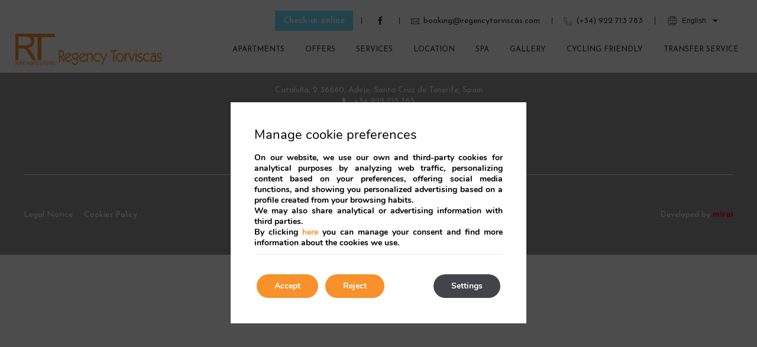

--- FILE ---
content_type: text/html; charset=UTF-8
request_url: https://www.regencytorviscas.com/en/contact/
body_size: 8302
content:
<!DOCTYPE html>

        <!--[if lt IE 7]> <html class="ie6" xmlns="http://www.w3.org/1999/xhtml" dir="ltr" lang="en" xml:lang="en"> <![endif]-->
        <!--[if IE 7]> <html class="ie7" xmlns="http://www.w3.org/1999/xhtml" dir="ltr" lang="en" xml:lang="en"> <![endif]-->
        <!--[if IE 8]> <html class="ie8" xmlns="http://www.w3.org/1999/xhtml" dir="ltr" lang="en" xml:lang="en"> <![endif]-->
        <!--[if IE 9]> <html class="ie9" xmlns="http://www.w3.org/1999/xhtml" dir="ltr" lang="en" xml:lang="en"> <![endif]-->
        <!--[if (gt IE 9)|!(IE)]><!--> <html xmlns="http://www.w3.org/1999/xhtml" dir="ltr" lang="en" xml:lang="en"> <!--<![endif]-->
    
<head>
	<title>Contact | Regency Torviscas Apartments Suites | Tenerife | Official website</title>
<meta name="description" content="We’re happy to respond to all of your questions." />
<link rel='dns-prefetch' href='//ajax.googleapis.com' />
<link rel='dns-prefetch' href='//cdnwp0.mirai.com' />
<link rel='dns-prefetch' href='//static-resources.mirai.com' />
<link rel='dns-prefetch' href='//fonts.googleapis.com' />
<link rel='dns-prefetch' href='//s.w.org' />
<link rel='stylesheet'   href='https://cdnwp1.mirai.com/contact-form-7/includes/css/styles.css' type='text/css' media='all' />
<link rel='stylesheet'   href='https://cdnwp0.mirai.com/css/bootstrap.css?ver=4.7.27' type='text/css' media='all' />
<link rel='stylesheet'   href='https://cdnwp0.mirai.com/css/bootstrap-addons.css?ver=4.7.27' type='text/css' media='all' />
<link rel='stylesheet'   href='https://fonts.googleapis.com/css?family=Josefin+Sans:300,400,700' type='text/css' media='all' />
<link rel='stylesheet'   href='https://cdnwp0.mirai.com/css/mirai-icofonts.css?ver=4.7.27' type='text/css' media='all' />
<link rel='stylesheet'   href='https://cdnwp0.mirai.com/css/skeleton.css?ver=4.7.27' type='text/css' media='all' />
<link rel='stylesheet'   href='https://www.regencytorviscas.com/wp-content/themes/regency-torviscas-apartments-suites-2019/style.css?ver=1763725275' type='text/css' media='all' />
<link rel='stylesheet'   href='https://cdnwp1.mirai.com/gdpr-cookie-compliance-pro/assets/css/gdpr_cc_addon.css' type='text/css' media='all' />
<link rel='stylesheet'   href='https://cdnwp1.mirai.com/gdpr-cookie-compliance/dist/styles/gdpr-main.css' type='text/css' media='all' />
<style id='moove_gdpr_frontend-inline-css' type='text/css'>
#moove_gdpr_cookie_modal,#moove_gdpr_cookie_info_bar,.gdpr_cookie_settings_shortcode_content{font-family:Nunito,sans-serif}#moove_gdpr_save_popup_settings_button{background-color:#373737;color:#fff}#moove_gdpr_save_popup_settings_button:hover{background-color:#000}#moove_gdpr_cookie_info_bar .moove-gdpr-info-bar-container .moove-gdpr-info-bar-content a.mgbutton,#moove_gdpr_cookie_info_bar .moove-gdpr-info-bar-container .moove-gdpr-info-bar-content button.mgbutton{background-color:#F8902B}#moove_gdpr_cookie_modal .moove-gdpr-modal-content .moove-gdpr-modal-footer-content .moove-gdpr-button-holder a.mgbutton,#moove_gdpr_cookie_modal .moove-gdpr-modal-content .moove-gdpr-modal-footer-content .moove-gdpr-button-holder button.mgbutton,.gdpr_cookie_settings_shortcode_content .gdpr-shr-button.button-green{background-color:#F8902B;border-color:#F8902B}#moove_gdpr_cookie_modal .moove-gdpr-modal-content .moove-gdpr-modal-footer-content .moove-gdpr-button-holder a.mgbutton:hover,#moove_gdpr_cookie_modal .moove-gdpr-modal-content .moove-gdpr-modal-footer-content .moove-gdpr-button-holder button.mgbutton:hover,.gdpr_cookie_settings_shortcode_content .gdpr-shr-button.button-green:hover{background-color:#fff;color:#F8902B}#moove_gdpr_cookie_modal .moove-gdpr-modal-content .moove-gdpr-modal-close i,#moove_gdpr_cookie_modal .moove-gdpr-modal-content .moove-gdpr-modal-close span.gdpr-icon{background-color:#F8902B;border:1px solid #F8902B}#moove_gdpr_cookie_modal .moove-gdpr-modal-content .moove-gdpr-modal-close i:hover,#moove_gdpr_cookie_modal .moove-gdpr-modal-content .moove-gdpr-modal-close span.gdpr-icon:hover,#moove_gdpr_cookie_info_bar span[data-href]>u.change-settings-button{color:#F8902B}#moove_gdpr_cookie_modal .moove-gdpr-modal-content .moove-gdpr-modal-left-content #moove-gdpr-menu li.menu-item-selected a span.gdpr-icon,#moove_gdpr_cookie_modal .moove-gdpr-modal-content .moove-gdpr-modal-left-content #moove-gdpr-menu li.menu-item-selected button span.gdpr-icon{color:inherit}#moove_gdpr_cookie_modal .moove-gdpr-modal-content .moove-gdpr-modal-left-content #moove-gdpr-menu li:hover a,#moove_gdpr_cookie_modal .moove-gdpr-modal-content .moove-gdpr-modal-left-content #moove-gdpr-menu li:hover button{color:#fff}#moove_gdpr_cookie_modal .moove-gdpr-modal-content .moove-gdpr-modal-left-content #moove-gdpr-menu li a span.gdpr-icon,#moove_gdpr_cookie_modal .moove-gdpr-modal-content .moove-gdpr-modal-left-content #moove-gdpr-menu li button span.gdpr-icon{color:inherit}#moove_gdpr_cookie_modal .gdpr-acc-link{line-height:0;font-size:0;color:transparent;position:absolute}#moove_gdpr_cookie_modal .moove-gdpr-modal-content .moove-gdpr-modal-close:hover i,#moove_gdpr_cookie_modal .moove-gdpr-modal-content .moove-gdpr-modal-left-content #moove-gdpr-menu li a,#moove_gdpr_cookie_modal .moove-gdpr-modal-content .moove-gdpr-modal-left-content #moove-gdpr-menu li button,#moove_gdpr_cookie_modal .moove-gdpr-modal-content .moove-gdpr-modal-left-content #moove-gdpr-menu li button i,#moove_gdpr_cookie_modal .moove-gdpr-modal-content .moove-gdpr-modal-left-content #moove-gdpr-menu li a i,#moove_gdpr_cookie_modal .moove-gdpr-modal-content .moove-gdpr-tab-main .moove-gdpr-tab-main-content a:hover,#moove_gdpr_cookie_info_bar.moove-gdpr-dark-scheme .moove-gdpr-info-bar-container .moove-gdpr-info-bar-content a.mgbutton:hover,#moove_gdpr_cookie_info_bar.moove-gdpr-dark-scheme .moove-gdpr-info-bar-container .moove-gdpr-info-bar-content button.mgbutton:hover,#moove_gdpr_cookie_info_bar.moove-gdpr-dark-scheme .moove-gdpr-info-bar-container .moove-gdpr-info-bar-content a:hover,#moove_gdpr_cookie_info_bar.moove-gdpr-dark-scheme .moove-gdpr-info-bar-container .moove-gdpr-info-bar-content button:hover,#moove_gdpr_cookie_info_bar.moove-gdpr-dark-scheme .moove-gdpr-info-bar-container .moove-gdpr-info-bar-content span.change-settings-button:hover,#moove_gdpr_cookie_info_bar.moove-gdpr-dark-scheme .moove-gdpr-info-bar-container .moove-gdpr-info-bar-content u.change-settings-button:hover,#moove_gdpr_cookie_info_bar span[data-href]>u.change-settings-button{color:#F8902B}#moove_gdpr_cookie_modal .moove-gdpr-modal-content .moove-gdpr-modal-left-content #moove-gdpr-menu li.menu-item-selected a,#moove_gdpr_cookie_modal .moove-gdpr-modal-content .moove-gdpr-modal-left-content #moove-gdpr-menu li.menu-item-selected button{color:#fff}#moove_gdpr_cookie_modal .moove-gdpr-modal-content .moove-gdpr-modal-left-content #moove-gdpr-menu li.menu-item-selected a i,#moove_gdpr_cookie_modal .moove-gdpr-modal-content .moove-gdpr-modal-left-content #moove-gdpr-menu li.menu-item-selected button i{color:#fff}#moove_gdpr_cookie_modal.lity-hide{display:none}#moove_gdpr_cookie_info_bar.gdpr-full-screen-infobar .moove-gdpr-info-bar-container .moove-gdpr-info-bar-content .moove-gdpr-cookie-notice p a{color:#F8902B!important}
</style>
<link rel="canonical" href="https://www.regencytorviscas.com/en/contact/" />
<link rel='shortlink' href='https://www.regencytorviscas.com/en/?p=31' />
<!-- <meta name="NextGEN" version="3.2.23" /> -->
<link hreflang='es' href='https://www.regencytorviscas.com/es/contacto/' rel='alternate' />
<link hreflang='en' href='https://www.regencytorviscas.com/en/contact/' rel='alternate' />
<link hreflang='fr' href='https://www.regencytorviscas.com/fr/contact/' rel='alternate' />
<link hreflang='de' href='https://www.regencytorviscas.com/de/angebote/' rel='alternate' />
<link hreflang="x-default" href="https://www.regencytorviscas.com/es/contacto/" rel="alternate" />
<link rel="shortcut icon" type="image/x-icon" href="https://www.regencytorviscas.com/wp-content/themes/regency-torviscas-apartments-suites-2019/images/favicon.ico" /><style>#wpadminbar #wp-admin-bar-site-name>.ab-item:before { content: none !important;}li#wp-admin-bar-site-name a { background: url( "https://www.regencytorviscas.com/wp-content/themes/regency-torviscas-apartments-suites-2019/images/favicon.ico" ) left center/20px no-repeat !important; padding-left: 21px !important; background-size: 20px !important; } li#wp-admin-bar-site-name { margin-left: 5px !important; } li#wp-admin-bar-site-name {} #wp-admin-bar-site-name div a { background: none !important; }
</style>    <script>
    window.dataLayer = window.dataLayer || [];
    function gtag(){dataLayer.push(arguments);}
    gtag('consent', 'default', {
        'ad_storage': 'denied',
        'ad_user_data': 'denied',
        'ad_personalization': 'denied',
        'analytics_storage': 'denied'
    });
    </script>
    <meta http-equiv = "Content-Type" content = "text/html; charset=utf-8" />
<!--[if ie]><meta http-equiv="X-UA-Compatible" content="IE=Edge"/><![endif]-->
<meta name="viewport" content="width=device-width, initial-scale=1.0, maximum-scale=1.0" />
<meta name="Contact" content="booking@regencytorviscas.com">
<meta name="Rating" content="General">
<meta name="HandheldFriendly" content="True">
<meta name="MobileOptimized" content="320">
<meta name="dcterms.type" content="Text">
<meta name="dcterms.format" content="text/html">
<meta name="dcterms.title" content="Contact | Regency Torviscas Apartments Suites | Tenerife | Official website">
<meta name="dcterms.creator" content="Regency Torviscas Apartments Suites">
<meta name="DC.Publisher" content="Regency Torviscas Apartments Suites">
<meta name="dcterms.description" content="We’re happy to respond to all of your questions.">
<meta name="dc.source" content="https://www.regencytorviscas.com/en/contact/">
<meta name="dcterms.language" content="en">
<meta name="og:type" content="website">
<meta name="og:title" content="Contact | Regency Torviscas Apartments Suites | Tenerife | Official website">
<meta name="og:description" content="We’re happy to respond to all of your questions.">
<meta name="og:url" content="https://www.regencytorviscas.com/en/contact/">
<meta name="og:site_name" content="Regency Torviscas Apartments Suites">
<meta name="og:image" content="https://www.regencytorviscas.com/wp-content/themes/regency-torviscas-apartments-suites-2019/images/logo.png">
<meta name="og:locale" content="es_ES">
<meta name="og:locale:alternate" content="en_US">
<meta name="og:locale:alternate" content="fr_FR">
<meta name="og:locale:alternate" content="de_DE">
<meta name="name" content="Regency Torviscas Apartments Suites">
<meta name="image" content="https://www.regencytorviscas.com/wp-content/themes/regency-torviscas-apartments-suites-2019/images/logo.png">
<meta name="twitter:card" content="summary_large_image">
<meta name="twitter:url" content="https://www.regencytorviscas.com/en/contact/">
<meta name="twitter:title" content="Contact | Regency Torviscas Apartments Suites | Tenerife | Official website">
<meta name="twitter:description" content="We’re happy to respond to all of your questions.">
<meta name="twitter:image" content="https://www.regencytorviscas.com/wp-content/themes/regency-torviscas-apartments-suites-2019/images/logo.png">
<meta name="geo.region" content="ES">
<meta name="geo.placename" content="Adeje">
<meta name="geo.position" content="28.085694762247975; -16.72584929774473">
<meta name="ICBM" content="28.085694762247975, -16.72584929774473">
<link rel="shortcut icon" href="https://www.regencytorviscas.com/wp-content/themes/regency-torviscas-apartments-suites-2019/images/favicon.ico" />
<link rel="apple-touch-icon" href="https://www.regencytorviscas.com/wp-content/themes/regency-torviscas-apartments-suites-2019/images/apple_touch_icon.png" /></head>

<body id="regency-torviscas-apartments-suites" class="page-template-default page page-id-31  not-home contact is-desktop en">
	<div data-mirai-engine='mirai_tr' data-idhotel="100375901" data-init='false'></div>	<div id="container"  class=''>
		<header id="header"  class=''>
			<div  class='content row-fluid'>

				<div id="fixed-header" data-offset="sticky" data-transparent="true"> <!-- Content header 100% -->
   <div id="pre-header" class="row">
      <div class="contact-header flex fx-justify-end fx-align-center">
         <a class="ckeckin-btn_torviscas" href="https://masteryield.eu/checkin/web/?ip=torviscas.masteryield.com:50005"
            target="_blank" class="checkin-btn">
            Check-in online
         </a>
                         
		<div class="socialmedia " >
						<ul>
				<li><a class="wfacebook facebook01-micon" href="https://es-la.facebook.com/regencytorviscas/" title="Regency Torviscas Apartments Suites - Facebook" target="_blank"><span>Regency Torviscas Apartments Suites</span></a></li>			</ul>
		</div>
		 <!-- RRSS -->
         <div class="email-header"> <a href="mailto:info@futura.com"><i
                  class="email02-micon"></i>booking@regencytorviscas.com</a> </div><!-- Mail -->
         <div class="tel-header"> <a href="tel:+34922713783"><i class="phone03-micon"></i>(+34) 922 713 783</a> </div>
         <!-- Tel -->
         <div class="translate-header"><div class="widget qts_widget widget_qtranslate"><select id="qtranslateslug--1-chooser" class="qts-lang-menu" onchange="window.location.href=this.options[this.selectedIndex].value">
<option value="https://www.regencytorviscas.com/es/contacto/" >Español</option>
<option value="https://www.regencytorviscas.com/en/contact/" selected="selected">English</option>
<option value="https://www.regencytorviscas.com/fr/contact/" >Français</option>
<option value="https://www.regencytorviscas.com/de/angebote/" >Deutsch</option>
</select>
</div>
         </div> <!-- qTranslate -->
         <div data-mirai-component="session"></div>
      </div>
   </div>
   <div id="navigationweb" class="flex fx-column-md fx-space-between"> <!-- Content header container -->

      <h1 itemscope itemtype='http://schema.org/Organization' id='logo' ><a itemprop='url' href='https://www.regencytorviscas.com/en/' title='Regency Torviscas Apartments Suites Adeje' rel='home'><img itemprop='logo' src='https://www.regencytorviscas.com/wp-content/themes/regency-torviscas-apartments-suites-2019/images/logo.png' alt='Regency Torviscas Apartments Suites' /><span class='visible-phone'>Regency Torviscas</span></a></h1> <!-- Logo -->

      <div class="flex fx-align-center"> <!-- Right Section -->
         <ul id="menu_web" class="menu "><li id="menu-item-56" class="menu-item menu-item-type-post_type menu-item-object-page menu-item-56"><a title="Apartments" href="https://www.regencytorviscas.com/en/apartments/">Apartments</a></li>
<li id="menu-item-57" class="menu-item menu-item-type-post_type menu-item-object-page menu-item-57"><a title="Offers" href="https://www.regencytorviscas.com/en/offers/">Offers</a></li>
<li id="menu-item-58" class="menu-item menu-item-type-post_type menu-item-object-page menu-item-58"><a title="Services" href="https://www.regencytorviscas.com/en/services/">Services</a></li>
<li id="menu-item-828" class="menu-item menu-item-type-post_type menu-item-object-page menu-item-828"><a title="Location" href="https://www.regencytorviscas.com/en/location/">Location</a></li>
<li id="menu-item-60" class="menu-item menu-item-type-post_type menu-item-object-page menu-item-60"><a title="Spa" href="https://www.regencytorviscas.com/en/spa/">Spa</a></li>
<li id="menu-item-61" class="menu-item menu-item-type-post_type menu-item-object-page menu-item-61"><a title="Gallery" href="https://www.regencytorviscas.com/en/gallery/">Gallery</a></li>
<li id="menu-item-1038" class="menu-item menu-item-type-post_type menu-item-object-page menu-item-1038"><a title="Cycling Friendly" href="https://www.regencytorviscas.com/en/cycling-friendly/">Cycling Friendly</a></li>
<li id="menu-item-980" class="menu-item menu-item-type-custom menu-item-object-custom menu-item-980"><a title="Transfer service" target="_blank" href="https://triggle.app/KLQc8vAE">Transfer service</a></li>
</ul> <!-- Menu web -->
         <div class="modal-engine-wrapper" data-offset="#fixed-header" data-offsetdelegate="#content-header">
            <!-- Modal engine -->
            <a href="#" data-open="engine-modal" data-key="mirai-modal"
               class="primary-btn booking-modal-btn">Book</a>
         </div>
      </div>

   </div>
</div>
			</div>
		</header>
		<!-- end header -->


		<section id="main"  class=''>
			<div  class='content row-fluid'>
<div id="engine-modal" class="mirai-modal flex fx-column" data-unique="true" data-to="left" data-fixed="desktop">
	<div class="mi-modal-header">
		<h1 itemscope itemtype='http://schema.org/Organization' id='logo' ><a itemprop='url' href='https://www.regencytorviscas.com/en/' title='Regency Torviscas Apartments Suites Adeje' rel='home'><img itemprop='logo' src='https://www.regencytorviscas.com/wp-content/themes/regency-torviscas-apartments-suites-2019/images/logo.png' alt='Regency Torviscas Apartments Suites' /><span class='visible-phone'>Regency Torviscas</span></a></h1>
		<button type="button" class="mi-modal-close" data-dismiss="mirai-modal" aria-label="Close" aria-hidden="true"><i class="close01-micon"></i></button>
	</div>
	<div class="mi-modal-content container flex fx-align-center pvm">
		<div class="full-width">
			<div class="col-md-8 offset-md-2 col-xs-12 offset-xs-0 align-center">
				<h3 class="mi-title3 pbs">Enter dates and see prices</h3>
				<div class="mi-be-square"><div data-mirai-engine='mirai_be' data-lang='en' data-idhotel='100375901'  data-mobile-display='form'></div></div>
			</div>
		</div>
	</div>
</div>		
			</div>
		</section><!-- end section -->

		<footer id="footer"  class=''>
		<div  class='hidden-phone content row-fluid'>
		<div class="mainfooter">
	<div class="container align-center">
		<div class="row logo-footer">
            <a href="/"><img src="https://www.regencytorviscas.com/files/logo_white.png" alt="" width="248" height="53" class="align size-full wp-image-818" /></a>
		</div>
		<div class="row">
			<div class="organization hotelschema " itemscope="itemscope" itemtype="http://schema.org/Hotel"> <address class="address" itemprop="address" itemscope="itemscope" itemtype="http://schema.org/PostalAddress"> <a  class="street" itemprop="streetAddress" href="https://www.google.es/maps/@28.085694762247975,-16.72584929774473,15z" target='_blank' title="Regency Torviscas Apartments Suites - Google Maps">Cataluña, 2</a>  <span  class="postal-code" itemprop="postalCode">38660</span>,   <span  class="locality" itemprop="addressLocality">Adeje</span>,   <span  class="region" itemprop="addressRegion">Santa Cruz de Tenerife</span>,   <span  class="country" itemprop="addressCountry">Spain</span> </address><br />  <span class="phone-label word-tel">Tel: </span><a href="tel:+34 922 713 783"  class="tel" itemprop="telephone">+34 922 713 783</a>  <span  class="mail" itemprop="email"><a href="mailto:booking@regencytorviscas.com" title="booking@regencytorviscas.com">booking@regencytorviscas.com</a></span></div>
			                
		<div class="socialmedia " >
						<ul>
				<li><a class="wfacebook facebook01-micon" href="https://es-la.facebook.com/regencytorviscas/" title="Regency Torviscas Apartments Suites - Facebook" target="_blank"><span>Regency Torviscas Apartments Suites</span></a></li>			</ul>
		</div>
		
			<a href="https://www.dropbox.com/s/w4tterik9db9aei/CANARYISLANDS_AXA_ENG.pdf?raw=1" target="_blanck" class="block mbs">Covid-19 travel assistance coverage guaranteed</a>
		</div>

	</div>
</div>
<div class="postfooter">
	<div class="container">
		<div class="row">
			<div class="pull-left col-xs-12">
				<ul id="menu_aux1" class="menu "><li id="menu-item-54" class="menu-item menu-item-type-post_type menu-item-object-page menu-item-54"><a title="Legal Notice" href="https://www.regencytorviscas.com/en/legal-notice/">Legal Notice</a></li>
<li id="menu-item-55" class="menu-item menu-item-type-post_type menu-item-object-page menu-item-55"><a title="Cookies Policy" href="https://www.regencytorviscas.com/en/cookies-policy/">Cookies Policy</a></li>
</ul>
			</div>
			<div class="pull-right col-xs-12">
				<div id='developed-wrapper' >Developed by <a rel='nofollow' href='https://www.mirai.com/' title='Check Mirai Product' target='_blank'>Mirai</a></div>
			</div>
			<div class="align-center overflow-h col-xs-12">
				<div class="button-group " id="engine-tracking-link-wrapper">
				<i class="icon-lock"></i> <div data-mirai-engine="mirai_mlr" data-lang="en" data-idhotel='100375901'></div>
			  </div>
			</div>
		</div>
	</div>
</div>
<div class="newcore">
  <div data-mirai-id="100375901" data-type="hotel"></div>
  <link rel="stylesheet" href="https://static.mirai.com/core/index.css" type="text/css" media="all">
  <script async type="module" defer src="https://static.mirai.com/core/index.js" data-cookieconsent="necesary"></script>
</div>		</div>

	
	</footer>

<!-- end footer -->
</div> <!-- end container -->
<!-- ngg_resource_manager_marker -->
  <aside id="moove_gdpr_cookie_info_bar" class="moove-gdpr-info-bar-hidden moove-gdpr-align-center moove-gdpr-dark-scheme gdpr_infobar_postion_top gdpr-full-screen-infobar" role="note" aria-label="GDPR Cookie Banner">
    <div class="moove-gdpr-info-bar-container">
      <div class="moove-gdpr-info-bar-content">
        
<div class="moove-gdpr-cookie-notice">
  <h3>Manage cookie preferences</h3>
<p></p>
<p>On our website, we use our own and third-party cookies for analytical purposes by analyzing web traffic, personalizing content based on your preferences, offering social media functions, and showing you personalized advertising based on a profile created from your browsing habits.</p>
<p>We may also share analytical or advertising information with third parties.</p>
<p>By clicking <a title="Adjust cookies" href="/#moove_gdpr_cookie_modal">here</a> you can manage your consent and find more information about the cookies we use.</p>
</div>
<!--  .moove-gdpr-cookie-notice -->        
<div class="moove-gdpr-button-holder">
  <button class="mgbutton moove-gdpr-infobar-allow-all">Accept</button>
  <button data-href="#moove_gdpr_cookie_modal" class="mgbutton change-settings-button">Settings</button>				<button class="mgbutton moove-gdpr-infobar-reject-btn ">Reject</button>
			</div>
<!--  .button-container -->      </div>
      <!-- moove-gdpr-info-bar-content -->
    </div>
    <!-- moove-gdpr-info-bar-container -->
  </aside>
  <!-- #moove_gdpr_cookie_info_bar  -->
<link rel='stylesheet'   href='https://www.regencytorviscas.com/wp-content/themes/regency-torviscas-apartments-suites-2019/engine.css?ver=4.7.27' type='text/css' media='all' />
<script type='text/javascript' src='//ajax.googleapis.com/ajax/libs/jquery/1.8.1/jquery.min.js'></script>
<script type='text/javascript'>
/* <![CDATA[ */
var wpcf7 = {"apiSettings":{"root":"https:\/\/www.regencytorviscas.com\/en\/wp-json\/contact-form-7\/v1","namespace":"contact-form-7\/v1"},"recaptcha":{"messages":{"empty":"Please verify that you are not a robot."}}};
/* ]]> */
</script>
<script type='text/javascript' src='https://cdnwp1.mirai.com/contact-form-7/includes/js/scripts.js'></script>
<script type='text/javascript'>
/* <![CDATA[ */
var common_vars = {"ajax":"","menuAjax":"false"};
/* ]]> */
</script>
<script type='text/javascript' src='https://cdnwp0.mirai.com/js/mirai.common.js?ver=1.0'></script>
<script type='text/javascript' src='https://cdnwp0.mirai.com/js/bootstrap.min.js'></script>
<script type='text/javascript' src='https://cdnwp1.mirai.com/gdpr-cookie-compliance-pro/assets/js/gdpr_cc_addon.js'></script>
<script type='text/javascript'>
/* <![CDATA[ */
var moove_frontend_gdpr_scripts = {"ajaxurl":"https:\/\/www.regencytorviscas.com\/wp-admin\/admin-ajax.php","post_id":"31","plugin_dir":"https:\/\/www.regencytorviscas.com\/wp-content\/plugins\/gdpr-cookie-compliance","show_icons":"all","is_page":"1","strict_init":"2","enabled_default":{"third_party":0,"advanced":0},"geo_location":"false","force_reload":"false","is_single":"","current_user":"0","load_lity":"true","cookie_expiration":"365","gdpr_uvid":"6a0b200077bc4a58ad7bd5d390baaaf5","stats_enabled":"","gdpr_aos_hide":"false","enable_on_scroll":"false"};
/* ]]> */
</script>
<script type='text/javascript' src='https://cdnwp1.mirai.com/gdpr-cookie-compliance/dist/scripts/main.js'></script>
<script type='text/javascript' src='https://js.mirai.com/mirai-loader/mirai.loader.js?ver=1.0'></script>
<script type='text/javascript' src='https://static-resources.mirai.com/wp-content/blogs.dir/1897/files/js/custom.1763721850.js'></script>


<!-- V2 -->
<div id="moove_gdpr_cookie_modal" class="lity-hide" role="complementary" aria-label="GDPR Settings Screen">
  <div class="moove-gdpr-modal-content moove-clearfix logo-position-right moove_gdpr_modal_theme_v2">
    <button class="moove-gdpr-modal-close">
      <span class="gdpr-sr-only">Close GDPR Cookie Settings</span>
      <span class="gdpr-icon moovegdpr-arrow-close"></span>
    </button>
    <div class="moove-gdpr-modal-left-content">
      <ul id="moove-gdpr-menu">
        
<li class="menu-item-on menu-item-privacy_overview menu-item-selected">
  <button data-href="#privacy_overview" class="moove-gdpr-tab-nav">
    <span class="gdpr-svg-icon">
      <svg class="icon icon-privacy-overview" viewBox="0 0 26 32">
        <path d="M11.082 27.443l1.536 0.666 1.715-0.717c5.018-2.099 8.294-7.014 8.294-12.442v-5.734l-9.958-5.325-9.702 5.325v5.862c0 5.376 3.2 10.24 8.115 12.365zM4.502 10.138l8.166-4.506 8.397 4.506v4.813c0 4.838-2.893 9.19-7.347 11.034l-1.101 0.461-0.922-0.41c-4.352-1.894-7.194-6.195-7.194-10.957v-4.941zM12.029 14.259h1.536v7.347h-1.536v-7.347zM12.029 10.394h1.536v2.483h-1.536v-2.483z" fill="currentColor"></path>
      </svg>      
    </span> 
    <span class="gdpr-nav-tab-title">Cookie settings</span>
  </button>
</li>

  <li class="menu-item-strict-necessary-cookies menu-item-off">
    <button data-href="#strict-necessary-cookies" class="moove-gdpr-tab-nav">
      <span class="gdpr-svg-icon">
        <svg class="icon icon-strict-necessary" viewBox="0 0 26 32">
          <path d="M22.685 5.478l-9.984 10.752-2.97-4.070c-0.333-0.461-0.973-0.538-1.434-0.205-0.435 0.333-0.538 0.947-0.23 1.408l3.686 5.094c0.179 0.256 0.461 0.41 0.768 0.435h0.051c0.282 0 0.538-0.102 0.742-0.307l10.854-11.699c0.358-0.435 0.333-1.075-0.102-1.434-0.384-0.384-0.998-0.358-1.382 0.026v0zM22.301 12.954c-0.563 0.102-0.922 0.64-0.794 1.203 0.128 0.614 0.179 1.229 0.179 1.843 0 5.094-4.122 9.216-9.216 9.216s-9.216-4.122-9.216-9.216 4.122-9.216 9.216-9.216c1.536 0 3.021 0.384 4.378 1.101 0.512 0.23 1.126 0 1.357-0.538 0.205-0.461 0.051-0.998-0.384-1.254-5.478-2.944-12.314-0.922-15.283 4.557s-0.922 12.314 4.557 15.258 12.314 0.922 15.258-4.557c0.896-1.638 1.357-3.482 1.357-5.35 0-0.768-0.077-1.51-0.23-2.253-0.102-0.538-0.64-0.896-1.178-0.794z" fill="currentColor"></path>
        </svg>
      </span> 
      <span class="gdpr-nav-tab-title">Strictly necessary cookies</span>
    </button>
  </li>


  <li class="menu-item-off menu-item-third_party_cookies">
    <button data-href="#third_party_cookies" class="moove-gdpr-tab-nav">
      <span class="gdpr-svg-icon">
        <svg class="icon icon-3rd-party" viewBox="0 0 26 32">
          <path d="M25.367 3.231c-0.020 0-0.040 0-0.060 0.020l-4.98 1.080c-0.16 0.040-0.2 0.16-0.080 0.28l1.42 1.42-10.060 10.040 1.14 1.14 10.060-10.060 1.42 1.42c0.12 0.12 0.24 0.080 0.28-0.080l1.060-5.020c0-0.14-0.080-0.26-0.2-0.24zM1.427 6.371c-0.74 0-1.4 0.66-1.4 1.4v19.6c0 0.74 0.66 1.4 1.4 1.4h19.6c0.74 0 1.4-0.66 1.4-1.4v-14.6h-1.6v14.4h-19.2v-19.2h14.38v-1.6h-14.58z" fill="currentColor"></path>
        </svg>        
      </span> 
      <span class="gdpr-nav-tab-title">Marketing and Advertising Cookies</span>
    </button>
  </li>


      </ul>
    </div>
    <!--  .moove-gdpr-modal-left-content -->
  
    <div class="moove-gdpr-modal-right-content">
        <div class="moove-gdpr-modal-title"> 
          <div>
            <span class="tab-title">Cookie settings</span>
          </div>
          
<div class="moove-gdpr-company-logo-holder">
  <img src="/wp-content/themes/regency-torviscas-apartments-suites-2019/images/logo.png" alt="Regency Torviscas Apartments Suites" class="img-responsive" />
</div>
<!--  .moove-gdpr-company-logo-holder -->        </div>
        <!-- .moove-gdpr-modal-ritle -->
        <div class="main-modal-content">

          <div class="moove-gdpr-tab-content">
            
<div id="privacy_overview" class="moove-gdpr-tab-main">
    <div class="moove-gdpr-tab-main-content">
  	<p>Here you can set your preferences and choose how you want us and other selected companies to use your data by installing cookies or using similar technologies.</p>
<p>You can change or withdraw your consent at any time by going to the "Cookie settings" on our website.</p>
<p>Rejecting the installation of cookies may imply the incorrect functioning of certain services.Rejecting the installation of cookies may imply the incorrect functioning of certain services. For more information about cookies, you can consult our <a href="https://regencytorviscas2019.webs3.mirai.es/en/cookies-policy/" title="Cookies Policy">Cookies Policy.</a></p>
  	  </div>
  <!--  .moove-gdpr-tab-main-content -->

</div>
<!-- #privacy_overview -->            
  <div id="strict-necessary-cookies" class="moove-gdpr-tab-main" >
    <span class="tab-title">Strictly necessary cookies</span>
    <div class="moove-gdpr-tab-main-content">
      <p>Strictly necessary cookies are those that are essential for the proper use of the website.</p>
<p>In those cookies we do not store any sensitive information.</p>
      <div class="moove-gdpr-status-bar gdpr-checkbox-disabled checkbox-selected">
        <div class="gdpr-cc-form-wrap">
          <div class="gdpr-cc-form-fieldset">
            <label class="cookie-switch" for="moove_gdpr_strict_cookies">    
              <span class="gdpr-sr-only">Enable or Disable Cookies</span>        
              <input type="checkbox" aria-label="Strictly necessary cookies" disabled checked="checked"  value="check" name="moove_gdpr_strict_cookies" id="moove_gdpr_strict_cookies">
              <span class="cookie-slider cookie-round" data-text-enable="Enabled" data-text-disabled="Disabled"></span>
            </label>
          </div>
          <!-- .gdpr-cc-form-fieldset -->
        </div>
        <!-- .gdpr-cc-form-wrap -->
      </div>
      <!-- .moove-gdpr-status-bar -->
                                              
    </div>
    <!--  .moove-gdpr-tab-main-content -->
  </div>
  <!-- #strict-necesarry-cookies -->
            
  <div id="third_party_cookies" class="moove-gdpr-tab-main" >
    <span class="tab-title">Marketing and Advertising Cookies</span>
    <div class="moove-gdpr-tab-main-content">
      <p>This website uses analytics cookies that allow tracking user behavior. It also uses advertising cookies, which allows developing a specific profile to display personalized ads based on this profile on other pages. The data registered through these cookies will be accessible to third-party companies such as <a href="https://policies.google.com/technologies/partner-sites" rel="nofollow" title="Google, Doubleclick, YouTube" target="blank">Google, Doubleclick, YouTube</a>, <a href="https://es-es.facebook.com/policies/cookies/" rel="nofollow" title="Meta, Facebook, Instagram" target="blank">Meta, Facebook, Instagram</a>, <a href="https://privacy.microsoft.com/es-mx/privacystatement#maincookiessimilartechnologiesmodule" rel="nofollow" title="Microsoft" target="blank">Microsoft</a>, <a href="https://help.twitter.com/es/rules-and-policies/x-cookies" rel="nofollow" title="Twuitter, X" target="blank">Twitter, X</a>, <a href="https://yandex.com/legal/cookies_policy_eng/" rel="nofollow" title="Yandex" target="blank">Yandex</a></p>
      <div class="moove-gdpr-status-bar">
        <div class="gdpr-cc-form-wrap">
          <div class="gdpr-cc-form-fieldset">
            <label class="cookie-switch" for="moove_gdpr_performance_cookies">    
              <span class="gdpr-sr-only">Enable or Disable Cookies</span>     
              <input type="checkbox" aria-label="Marketing and Advertising Cookies" value="check" name="moove_gdpr_performance_cookies" id="moove_gdpr_performance_cookies" >
              <span class="cookie-slider cookie-round" data-text-enable="Enabled" data-text-disabled="Disabled"></span>
            </label>
          </div>
          <!-- .gdpr-cc-form-fieldset -->
        </div>
        <!-- .gdpr-cc-form-wrap -->
      </div>
      <!-- .moove-gdpr-status-bar -->
              <div class="moove-gdpr-strict-secondary-warning-message" style="margin-top: 10px; display: none;">
          <p>Please enable Strictly Necessary Cookies first so that we can save your preferences!</p>
        </div>
        <!--  .moove-gdpr-tab-main-content -->
             
    </div>
    <!--  .moove-gdpr-tab-main-content -->
  </div>
  <!-- #third_party_cookies -->
            
            
          </div>
          <!--  .moove-gdpr-tab-content -->
        </div>
        <!--  .main-modal-content -->
        <div class="moove-gdpr-modal-footer-content">
          <div class="moove-gdpr-button-holder">
  <button class="mgbutton moove-gdpr-modal-allow-all button-visible">Enable All</button>
  <button class="mgbutton moove-gdpr-modal-save-settings button-visible">Save Settings</button>
</div>
<!--  .moove-gdpr-button-holder -->          
<div class="moove-gdpr-branding-cnt">
  
		<a href="https://wordpress.org/plugins/gdpr-cookie-compliance" target="_blank" rel="noopener noreferrer nofollow" class='moove-gdpr-branding'>Powered by&nbsp; <span>GDPR Cookie Compliance</span></a>
		</div>
<!--  .moove-gdpr-branding -->        </div>
        <!--  .moove-gdpr-modal-footer-content -->
    </div>
    <!--  .moove-gdpr-modal-right-content -->

    <div class="moove-clearfix"></div>

  </div>
  <!--  .moove-gdpr-modal-content -->
</div>
<!-- #moove_gdpr_cookie_modal  --></body>
</html>


--- FILE ---
content_type: text/css
request_url: https://www.regencytorviscas.com/wp-content/themes/regency-torviscas-apartments-suites-2019/style.css?ver=1763725275
body_size: 13996
content:
/*
Theme Name: Regency-torviscas-apartments-suites-2019
Theme URI: www.regencytorviscas.com
Description: Regency-torviscas-apartments-suites-2019
Template: mirai
Author: Mirai Espana
*/


/*---------------------------------------------------------------------------*/


/*--------------------------------- FONTS -----------------------------------*/


/*---------------------------------------------------------------------------*/


/* LOCAL ICON FONT */


/*@font-face {
    font-family: 'local-icofonts';
    src: url('/files/local-icofonts.eot');
    src: url('/files/local-icofonts.eot#iefix') format('embedded-opentype'),
        url('/files/local-icofonts.woff') format('woff'),
        url('/files/local-icofonts.ttf') format('truetype'),
        url('/files/local-icofonts.svg') format('svg');
    font-weight: normal;
    font-style: normal;
}

[class^="licon-"]:before, [class*=" licon-"]:before {
    font-family: 'local-icofonts'!important;
    content: '\999';
}

[class^="licon-"]:before, [class*=" licon-"]:before,*/

.check-list li:before,
.bullet-list li:before,
.carousel-control:before,
i.icon-lock:before,
.offers-slide .slide .no-offers:before {
    speak: none;
    font-variant: normal;
    font-size: inherit;
    line-height: inherit;
    text-decoration: none;
    font-style: normal;
    letter-spacing: normal;
    font-weight: normal;
    text-transform: none;
    -webkit-font-smoothing: antialiased;
    -moz-osx-font-smoothing: grayscale;
    display: block;
}


/* ICONS */

i.icon-lock:before {
    font-family: 'mirai-icofonts';
    content: '\e990';
}

.back a:before,
a.fwd-link:after,
#main .go-to-calendar:after,
.rooms-detail-wrapper .detail-links li a:after {
    content: '\e966';
    font-family: 'mirai-icofonts';
    font-size: .85em;
    line-height: .85em;
    font-weight: normal;
    margin: 0 .5em;
    vertical-align: middle;
    display: inline-block;
    text-decoration: none;
    -webkit-transition: all .2s ease-out;
    transition: all .2s ease-out;
}


/* mete la clase .fwd-link a los enlaces que quieras meter una flecha hacia adelante */

a.fwd-link:after {
    content: '\e967';
}

a.fwd-link:hover:after {
    margin-left: 1em;
    margin-right: 0;
}

.back a:hover:before {
    margin-right: 1em;
    margin-left: 0;
}


/* GENERAL FONT STYLES */

body {
    font-size: 17px;
    line-height: normal;
}

body,
.ui-datepicker-inline *,
.wpcf7 input,
#ui-datepicker-div {
    font-family: 'Josefin Sans', sans-serif;
}


/* normal links */

a,
#cuadroOpiniones div.hssurveys_full .noLink,
#cuadroOpiniones div.hssurveys_full .noLink a,
#main .offer-detail-1 .go-to-calendar {
    color: #00a5b6;
}

a:hover,
#cuadroOpiniones div.hssurveys_full .noLink:hover,
#cuadroOpiniones div.hssurveys_full .noLink a:hover,
#main .offer-detail-1 .go-to-calendar:hover {
    color: #008c97;
}


/* TITLES */


/* reset Bootstrap styles */

h1,
h2,
h3,
h4,
h5,
p,
li {
    line-height: normal;
}


/* reset categories title blog */

.blog-wrapper #posts_con_categoria {
    font-size: initial;
    margin: 0;
    text-align: left;
    text-decoration: none;
    text-transform: none;
}

.main-title {
    font-size: 1.7em;
    display: block;
}

.mi-title2 {
    letter-spacing: 2.2px;
    font-size: 1.7em;
    text-transform: uppercase;
    font-weight: 600;
    padding: 20px 0;
}

#cookies-wrapper-content h1,
#cookies-wrapper-content h2,
.rooms-listing-wrapper h2,
.rooms-detail-wrapper h2,
.offers-listing-wrapper h2,
.offers-detail-wrapper h2,
.blog-wrapper h2,
.blog-wrapper h1,
.blog-wrapper #posts_con_categoria,
.mi-iata-content h2,
.starter-offers .offers-mashup dl dt {
    letter-spacing: 2.2px;
    font-size: 1.7em;
    text-transform: uppercase;
    font-weight: 600;
    padding: 20px 0;
    border-bottom: 1px solid;
    max-width: max-content;
    margin: 0 auto;
    margin-bottom: 40px;
}

.offers-detail-wrapper .offer-header-content-wrapper .offer-title,
.rooms-detail-wrapper h2 {
    max-width: 100%;
}

.mi-title3,
.rooms-listing-wrapper h3,
.rooms-detail-wrapper h3,
.offers-listing-wrapper h3,
.offers-detail-wrapper h3,
.blog-wrapper h3,
.mi-iata-content h3 {
    font-size: 1.5em;
    /*font-family: 'Playfair Display', serif;*/
}

.mi-title4,
.rooms-detail-wrapper h4,
.offers-detail-wrapper h4 {
    font-size: 1.1em;
    /*font-family: 'Playfair Display', serif;*/
}

p {
    font-weight: 300;
    font-size: 1.1em;
    text-align: justify;
}

.deco {
    border-bottom: 1px solid;
    max-width: max-content;
    margin: 0 auto;
}


/*---------------------------------------------------------------------------*/


/*----------------------------- GENERAL FIXES -------------------------------*/


/*---------------------------------------------------------------------------*/

input[type="radio"],
input[type="checkbox"] {
    margin: 0
}

select,
textarea,
input,
input[type="text"],
input[type="password"],
input[type="datetime"],
input[type="datetime-local"],
input[type="date"],
input[type="month"],
input[type="time"],
input[type="week"],
input[type="number"],
input[type="email"],
input[type="url"],
input[type="search"],
input[type="tel"],
input[type="color"],
.uneditable-input {
    border-radius: initial;
    font-family: inherit;
}

select[disabled] {
    cursor: not-allowed !important;
}

img {
    width: auto
}

.container {
    max-width: 100%;
    -webkit-box-sizing: border-box;
    box-sizing: border-box;
}

.container-m {
    max-width: 45%;
    -webkit-box-sizing: border-box;
    box-sizing: border-box;
    margin: 0 auto;
}

.btn {
    -webkit-box-shadow: none;
    box-shadow: none;
    text-align: inherit;
}

ul.menu a {
    color: inherit;
}

#back-top {
    z-index: 200;
}

.btn:focus,
button:focus,
input[type="button"]:focus,
input[type="reset"]:focus,
input[type="submit"]:focus,
select:focus {
    outline: none;
}

.mi-iata-content {
    padding: 80px 0;
}

.mi-iata-content h2,
.mi-iata-content h3 {
    margin-bottom: 20px;
}

.mi-iata-content .mi-action .tab-content {
    overflow: visible;
}

.collapse {
    overflow: hidden;
}

dt,
dd {
    line-height: 1;
}

.socialmedia ul li a:before {
    color: inherit;
    display: block;
    font-size: inherit;
    padding: 0;
    background: transparent;
}


/* ENGINE SELECTS, QTRANSLATE SELECT AND MULTIROOM BUTTON APPEARANCE RESET */

.widget_qtranslate select,
.common-form select {
    border-radius: 0;
    line-height: 1;
    appearance: none;
    -webkit-appearance: none;
    -moz-appearance: none;
    cursor: pointer;
    text-indent: 0.01px;
    text-overflow: "";
    margin-bottom: 0;
    font-size: inherit;
}

.widget_qtranslate select::-ms-expand,
.common-form select::-ms-expand {
    display: none;
}

.widget_qtranslate select,
.common-form select {
    width: auto;
}


/*---------------------------------------------------------------------------*/


/*--------------------------- GENERIC CLASSES -------------------------------*/


/*---------------------------------------------------------------------------*/

.relative {
    position: relative
}

.absolute {
    position: absolute
}

.absolute.full {
    bottom: 0;
    top: 0;
    right: 0;
    left: 0;
}

.full-width {
    width: 100%
}

.full-height {
    height: 100%
}

.block {
    display: block
}

.inline-block {
    display: inline-block !important
}

.align-left {
    text-align: left
}

.align-center {
    text-align: center
}

.align-right {
    text-align: right
}

.vertical-align>* {
    vertical-align: middle
}

.overflow-h {
    overflow: hidden
}

.img-cover {
    height: 100%;
    min-width: 100%;
    -o-object-fit: cover;
    object-fit: cover;
}

.center {
    position: absolute;
    top: 50%;
    right: 50%;
    -webkit-transform: translate(50%, -50%);
    transform: translate(50%, -50%);
}


/* FLEX RULES */

.flex.row:before,
.flex.row:after,
.flex.container:before,
.flex.container:after {
    display: none;
}

.flex {
    display: -webkit-box !important;
    display: -ms-flexbox !important;
    display: flex !important;
}


/* y axis */

.fx-align-center {
    -ms-flex-align: center;
    -webkit-box-align: center;
    align-items: center;
}

.fx-align-end {
    -ms-flex-align: end;
    -webkit-box-align: end;
    align-items: flex-end;
}


/* x axis */

.fx-justify-center {
    -ms-flex-pack: center;
    -webkit-box-pack: center;
    justify-content: center;
}

.fx-space-between {
    -ms-flex-pack: justify;
    -webkit-box-pack: justify;
    justify-content: space-between;
}

.fx-justify-end {
    -webkit-box-pack: end;
    -ms-flex-pack: end;
    justify-content: flex-end;
}


/* changing axes */

.fx-column {
    -webkit-box-orient: vertical;
    -webkit-box-direction: normal;
    -ms-flex-direction: column;
    flex-direction: column;
}


/* break line */

.fx-wrap {
    -ms-flex-wrap: wrap;
    -webkit-box-orient: horizontal;
    -webkit-box-direction: normal;
    -ms-flex-flow: row wrap;
    flex-flow: row wrap;
    flex-wrap: wrap;
}

.g-alternate-text-img .column-m>.row:nth-child(even) {
    flex-direction: row-reverse;
}


/* LIST */


/* agrega las clases .bullet-list o .check-list a los ul segun precises */

.check-list li,
.bullet-list li {
    position: relative;
    padding-left: 1.5em;
    padding-bottom: 10px;
}

.check-list li:before,
.bullet-list li:before {
    font-family: 'mirai-icofonts';
    position: absolute;
    left: 0;
    top: 0;
    line-height: 1;
}

.check-list li:before {
    color: #777;
    content: '\e983';
}

.bullet-list li:before {
    color: #777;
    content: '\eb1a';
    font-size: .5em;
    line-height: 1;
    margin-top: 1em;
}


/* MARGIN - PADDING */

.pa0 {
    padding: 0
}

.ptxs {
    padding-top: 5px;
}

.prxs {
    padding-right: 5px;
}

.pbxs {
    padding-bottom: 5px;
}

.plxs {
    padding-left: 5px;
}

.pts {
    padding-top: 20px;
}

.prs {
    padding-right: 20px;
}

.pbs {
    padding-bottom: 20px;
}

.pls {
    padding-left: 20px;
}

.phs {
    padding-right: 20px;
    padding-left: 20px;
}

.pvs {
    padding-top: 20px;
    padding-bottom: 20px;
}

.pas {
    padding: 20px;
}

.ptm {
    padding-top: 70px;
}

.prm {
    padding-right: 70px;
}

.pbm {
    padding-bottom: 70px;
}

.plm {
    padding-left: 70px;
}

.phm {
    padding-right: 70px;
    padding-left: 70px;
}

.pvm {
    padding-top: 70px;
    padding-bottom: 70px;
}

.pam {
    padding: 70px;
}

.ptl {
    padding-top: 200px;
}

.prl {
    padding-right: 200px;
}

.pbl {
    padding-bottom: 200px;
}

.pll {
    padding-left: 200px;
}

.phl {
    padding-right: 200px;
    padding-left: 200px;
}

.pvl {
    padding-top: 200px;
    padding-bottom: 200px;
}

.pal {
    padding: 200px;
}

.mtxs {
    margin-top: 5px;
}

.mrxs {
    margin-right: 5px;
}

.mbxs {
    margin-bottom: 5px;
}

.mlxs {
    margin-left: 5px;
}

.mts {
    margin-top: 20px;
}

.mrs {
    margin-right: 20px;
}

.mbs {
    margin-bottom: 20px;
}

.mls {
    margin-left: 20px;
}

.mhs {
    margin-right: 20px;
    margin-left: 20px;
}

.mvs {
    margin-top: 20px;
    margin-bottom: 20px;
}

.mas {
    margin: 20px;
}

.mtm {
    margin-top: 70px;
}

.mrm {
    margin-right: 70px;
}

.mbm {
    margin-bottom: 70px;
}

.mlm {
    margin-left: 70px;
}

.mhm {
    margin-right: 70px;
    margin-left: 70px;
}

.mvm {
    margin-top: 70px;
    margin-bottom: 70px;
}

.mam {
    margin: 70px;
}

.mtl {
    margin-top: 150px;
}

.mrl {
    margin-right: 150px;
}

.mbl {
    margin-bottom: 150px;
}

.mll {
    margin-left: 150px;
}

.mhl {
    margin-right: 150px;
    margin-left: 150px;
}

.mvl {
    margin-top: 150px;
    margin-bottom: 150px;
}

.mal {
    margin: 150px;
}

.ma0 {
    margin: 0
}

.m0auto {
    margin: 0 auto
}

.p-box {
    padding-top: 15vw;
    padding-bottom: 5vw;
}


/* BACKGROUNDS & COLORS */

.white-text,
.white-text *,
.white-text a:hover,
.white-text .offers-mashup * {
    color: #fff;
}

.bg-black {
    background: #131313;
}

.bg-light {
    background: #eee;
}

.bg-dark-fill {
    background: rgba(0, 0, 0, .3);
    filter: progid: DXImageTransform.Microsoft.gradient(startColorstr='#33000000', endColorstr='#33000000', GradientType=0);
    /* IE6-9 */
}

.bg-gradient {
    /* Permalink - use to edit and share this gradient: http://colorzilla.com/gradient-editor/#000000+0,000000+100&0.55+0,0+100 */
    /* FF3.6-15 */
    /* Chrome10-25,Safari5.1-6 */
    background: -webkit-gradient(linear, left top, left bottom, from(rgba(0, 0, 0, 0.55)), to(rgba(0, 0, 0, 0)));
    background: linear-gradient(to bottom, rgba(0, 0, 0, 0.55) 0%, rgba(0, 0, 0, 0) 100%);
    /* W3C, IE10+, FF16+, Chrome26+, Opera12+, Safari7+ */
    filter: progid: DXImageTransform.Microsoft.gradient(startColorstr='#8c000000', endColorstr='#00000000', GradientType=0);
    /* IE6-9 */
}


/* borders */

.white-text *,
.white-text {
    border-color: #fff;
}


/*---------------------------------------------------------------------------*/


/*--------------------------- COMMON ELEMENTS -------------------------------*/


/*---------------------------------------------------------------------------*/


/* CAROUSEL CONTROLS (bootstrap & swiper ) */

.carousel-control,
.flickity-prev-next-button {
    box-shadow: none !important;
    /*fixing flikity focus */
    height: auto;
    line-height: 1;
    font-size: 26px;
    width: 26px;
    /* firefox fixing - mismo que font-size */
    margin: 0;
    /* bootstrap fix */
    -webkit-transform: translateY(-50%);
    transform: translateY(-50%);
    background-image: none;
    /* fixing both */
    background: #fff;
    color: #000 !important;
    padding: 11px;
    opacity: .6;
    -webkit-transition: all .2s ease-out;
    transition: all .2s ease-out;
}

.carousel-control {
    text-indent: -99999px;
    text-shadow: none;
}

.carousel-control,
.flickity-prev-next-button.previous {
    left: 0px;
}

.carousel-control.right,
.flickity-prev-next-button.next {
    left: auto;
    right: 0px;
}

.carousel-control:before,
.flickity-prev-next-button:before {
    text-indent: 0;
    font-family: 'mirai-icofonts';
    display: block;
    float: left;
}

.carousel-control.left:before,
.flickity-prev-next-button.previous:before {
    content: '\e962';
}

.carousel-control.right:before,
.flickity-prev-next-button.next:before {
    content: '\e963';
}

.carousel-control:hover,
.flickity-prev-next-button:hover {
    opacity: 1;
}


/* SWIPER FLICKITY */


/* full screen */

.full-screen-container .flickity-enabled,
.full-screen-container .flickity-viewport,
.full-screen-container .carousel-cell {
    height: 100% !important;
}

.full-screen-container .carousel-cell {
    width: 100%;
}

.full-screen-container .flickity-page-dots {
    bottom: 0px;
    padding: 20px;
    text-align: right;
    -webkit-box-sizing: border-box;
    box-sizing: border-box;
    right: 0;
    width: auto;
}


/* arrows */

.flickity-prev-next-button {
    border-radius: 0;
    width: 48px;
    height: 48px;
}

.flickity-prev-next-button svg {
    display: none;
}


/* Menu chain */

.pagination-carousel .carousel-cell:before {
    content: '';
    width: 100%;
    position: absolute;
    bottom: 0;
    left: 0;
    height: 1px;
    background-color: #d8d8d8;
    -webkit-transition: all .25s ease-in-out;
    transition: all .25s ease-in-out;
}

.pagination-carousel .carousel-cell.is-selected:before,
.pagination-carousel .carousel-cell:hover::before {
    height: 4px;
    background-color: #8a8a8a;
    -webkit-transition: all .25s ease-in-out;
    transition: all .25s ease-in-out;
}

.chain-carousel .flickity-prev-next-button {
    border: solid 1px #a6a6a6;
}


/* BOOTSTRAP MODAL */

.modal:focus {
    outline: none;
}

.modal {
    border: none;
}

body.modal-open {
    overflow: hidden;
    -ms-touch-action: none;
    touch-action: none;
}

.modal-header .close {
    float: none;
    position: absolute;
    right: 13px;
    top: 50%;
    font-size: 20px;
    width: 20px;
    /* firefox fixing - mismo que font-size */
    ;
    -webkit-box-sizing: content-box;
    box-sizing: content-box;
    margin-top: -20px;
    padding: 10px;
    color: inherit;
    opacity: .75;
    text-shadow: none;
}

.modal-header .close:hover {
    opacity: 1;
}

.modal-header {
    padding: 15px;
    padding-right: 57px;
    position: relative;
    background: #fff;
    color: #222;
    border-bottom: 1px solid;
}

.modal-body i {
    font-size: 3em;
    padding: 0 15px 15px;
    font-weight: bold;
}

#advantages-modal {
    border-radius: 0;
}

.advantages .mi-title2 {
    line-height: 1.3em;
}

#advantages-modal p {
    text-align: center
}

#advantages-modal i:before {
    font-size: 40px;
    padding-bottom: 15px;
}

#advantages-modal .mi-modal-header {
    top: 20px;
}

#advantages-modal.mirai-modal .mi-modal-content>div {
    max-height: 100%;
    overflow: auto;
    pointer-events: auto;
}


/* modal title */

.modal-header .mi-title3 {
    color: inherit;
    font-weight: normal;
}


/* MIRAI MODAL */

body.mirai-modal-active #main {
    position: static;
}

.mirai-modal {
    position: fixed;
    top: 0;
    bottom: 0;
    width: 100%;
    -webkit-box-sizing: border-box;
    box-sizing: border-box;
    z-index: 1050;
    background-color: rgba(0, 0, 0, 0.8);
    color: #fff;
}

.mi-modal-close {
    background: transparent;
    color: inherit;
    border: 0;
    display: inline-block;
    cursor: pointer;
    line-height: 1;
}

.mirai-modal>.mi-modal-close,
.mi-modal-header>.mi-modal-close {
    position: absolute;
    right: 20px;
    top: 20px;
}

.mi-modal-header>.mi-modal-close {
    top: 50%;
    -webkit-transform: translateY(-50%);
    transform: translateY(-50%);
}

.mi-modal-close i {
    font-size: 32px;
    display: inline-block;
    vertical-align: middle;
}

.mi-modal-close span {
    display: inline-block;
    vertical-align: middle;
    padding-right: 10px;
    padding-left: 10px;
    font-family: Gotham;
    text-transform: uppercase;
    letter-spacing: 0.1px;
}

.mi-modal-close span,
.mi-modal-close i {
    -webkit-transition: all .3s ease-in-out;
    transition: all .3s ease-in-out
}

.mi-modal-close:hover span {
    padding-right: 20px;
    padding-left: 0;
}

.mi-modal-close:hover i {
    -webkit-transform: scale(1.1);
    transform: scale(1.1);
}

.mi-modal-header {
    text-align: center;
    position: absolute;
    padding: 30px 0;
    width: 100%;
    left: 0;
    top: 0;
    z-index: 1;
}

.mirai-modal .mi-modal-content {
    height: 100%;
    -webkit-box-sizing: border-box;
    box-sizing: border-box;
    overflow: hidden;
}

.mirai-modal .mi-modal-content>div {
    max-height: 100%;
    overflow: auto;
}


/* left */

.mirai-modal[data-to="left"] {
    left: -100%;
    -webkit-transition: all .3s ease-in-out;
    transition: all .3s ease-in-out
}

.mirai-modal[data-to="left"].mi-active {
    left: 0;
}


/* right */

.mirai-modal[data-to="right"] {
    right: -100%;
    -webkit-transition: all .3s ease-in-out;
    transition: all .3s ease-in-out
}

.mirai-modal[data-to="right"].mi-active {
    right: 0;
}


/* fade */

.mirai-modal[data-to="fade"] {
    opacity: 0;
    left: -100%;
    -webkit-transition: opacity .3s ease-in 0s, left 0s ease-in .3s;
    transition: opacity .3s ease-in 0s, left 0s ease-in .3s;
}

.mirai-modal[data-to="fade"].mi-active {
    opacity: 1;
    left: 0;
    -webkit-transition: left 0s ease-in 0s, opacity .3s ease-in;
    transition: left 0s ease-in 0s, opacity .3s ease-in;
}


/* SHADOWBOX */

#sb-container {
    z-index: 1100;
}


/* SIDE MODAL BUTTON */

.fixed-modal-link {
    background: #d8d8d8;
    -webkit-box-shadow: 0 2px 4px rgba(0, 0, 0, 0.5);
    box-shadow: 0 2px 4px rgba(0, 0, 0, 0.5);
    position: fixed;
    right: 0;
    top: 30%;
    padding: 30px 10px;
    z-index: 200;
    -webkit-transition: all .2s ease-out;
    transition: all .2s ease-out;
}

.fixed-modal-link:hover {
    padding: 30px 20px 30px 10px;
}


/* FORMS */

.wpcf7-recaptcha>div {
    width: 100% !important;
}


/* mete la clase .common-form al contenedor del formulario para que le afecten los estilos estandar */

.common-form {
    width: 330px;
    margin: 0 auto;
    max-width: 100%;
}

.common-form form,
.common-form form>div {
    padding: 15px 0;
}

.common-form div.wpcf7-response-output {
    margin: 2em .5em 1em;
    padding: .2em 1em;
}

.common-form label {
    font-size: inherit;
    padding-bottom: 5px;
}

.common-form .wpcf7-form-control-wrap {
    width: 100%;
    display: inline-block;
}

.common-form input[type="text"],
.common-form input[type="email"],
.common-form textarea,
.common-form select {
    height: auto;
    /* fixing bootstrap styles */
    margin-bottom: 0;
    /* fixing bootstrap styles */
    line-height: normal;
    /* fixing bootstrap styles */
    width: 100%;
    max-width: 100%;
    -webkit-box-shadow: none;
    box-shadow: none;
    -webkit-box-sizing: border-box;
    box-sizing: border-box;
    padding: 6px;
    min-height: 35px;
    display: block;
    font-size: inherit;
    font-weight: normal;
    font-family: inherit;
    border: 1px solid #ccc;
}


/* poner de nombra 'selector' al shortcode del input-select en el formulario para que aparezca la flecha (el nombre se lo pone de clase al control-wrap) */

.common-form .wpcf7-form-control-wrap.selector:after {
    content: "\e971";
    font-family: 'mirai-icofonts';
    pointer-events: none;
    position: absolute;
    right: 8px;
    top: 50%;
    margin-top: -4px;
    font-size: 9px;
    color: inherit;
    line-height: 1;
}

.common-form .captcha input {
    width: 100px;
}

.common-form .captcha {
    padding-left: 15px;
    width: auto;
}

.common-form img.wpcf7-captchac {
    vertical-align: top;
}

.common-form .wpcf7-form-control-wrap.acceptance-700 {
    width: auto;
}

.common-form .accept-privacity a,
.common-form div.wpcf7-validation-errors {
    font-size: .8em;
}

.common-form span.wpcf7-not-valid-tip {
    font-size: 12px;
    margin-top: 5px;
}


/* BACK TO TOP */

#back-top {
    background-color: #9a9a9a;
}


/* BACKGROUND IMAGE */

.bg-img {
    position: absolute;
    object-fit: cover;
    height: 100%;
    width: 100%;
    left: 0;
    top: 0;
}


/* BUTTONS */


/* utiliza la clase .primary-btn para aquellos botones que quieras que se comporten como el de reservar, y .secundary-btn para los de tipo ofertas */


/* primary */

.offers-detail-wrapper .offer-calendar-wrapper .offer-button,
.rooms-detail-wrapper .room-calendar-wrapper .room-button,
.landing-booking-button,
.offers-detail-wrapper a.booking_mobile,
.rooms-detail-wrapper a.booking_mobile,
.all-calendar input[type="button"],
.primary-btn {
    border: none;
    /* fixing booking button in details pages */
    border-radius: 0;
    /* fixing buttons in bookingstep */
    -webkit-box-shadow: none;
    box-shadow: none;
    /* fixing buttons in bookingstep */
    text-shadow: none;
    /* fixing buttons in bookingstep */
    text-transform: uppercase;
    letter-spacing: 0.1em;
    background: #ea9946;
    color: #fff;
    padding: 20px 30px 14px;
    -webkit-transition: all .2s ease-out;
    transition: all .2s ease-out;
    border-radius: 5px;
}

.offers-detail-wrapper .offer-calendar-wrapper .offer-button:hover,
.rooms-detail-wrapper .room-calendar-wrapper .room-button:hover,
.landing-booking-button:hover,
.offers-detail-wrapper a.booking_mobile:hover,
.rooms-detail-wrapper a.booking_mobile:hover,
.all-calendar input[type="button"]:hover,
.primary-btn:hover {
    text-decoration: none;
    background: #ea9946;
    color: #fff;
}

.primary-btn,
.secundary-btn {
    display: inline-block;
}


/* secundary */

.offers-listing-wrapper .offer .offer-button,
.rooms-detail-wrapper .offer .offer-button,
.mapa .formRuta input.calculaRuta,
#respond .form-submit #submit,
.wpcf7 .wpcf7-form input.wpcf7-submit,
.offers-mashup .more-info-link,
.widget_search form input[type="submit"],
.rooms-listing-wrapper .room-box .room-book a,
.mirai_opiniones #xdhsReviewSummaryContent-XdHs #hsRating .mirai_btReview,
.secundary-btn {
    background: #555;
    /* fixing offers mashup button */
    border-radius: 0;
    /* fixing offers mashup button */
    text-shadow: none;
    /* fixing offers mashup button */
    -webkit-transition: all .2s ease-out;
    transition: all .2s ease-out;
    color: #fff;
    /* border: 1px solid;*/
    padding: 20px 30px 14px;
    text-transform: uppercase;
    position: relative;
    display: inline-block;
    border-radius: 5px;
}

.white-text .secundary-btn,
.white-text .offers-mashup .more-info-link {
    color: #fff;
}

.offers-listing-wrapper .offer .offer-button,
.rooms-detail-wrapper .offer .offer-button,
.mapa .formRuta input.calculaRuta,
#respond .form-submit #submit,
.wpcf7 .wpcf7-form input.wpcf7-submit,
.offers-mashup .more-info-link:before,
.widget_search form input[type="submit"],
.rooms-listing-wrapper .room-box .room-book a,
.mirai_opiniones #xdhsReviewSummaryContent-XdHs #hsRating .mirai_btReview,
.secundary-btn {
    z-index: 0;
}

.offers-listing-wrapper .offer .offer-button:before,
.rooms-detail-wrapper .offer .offer-button:before,
.mapa .formRuta input.calculaRuta:before,
#respond .form-submit #submit:before,
.wpcf7 .wpcf7-form input.wpcf7-submit:before,
.offers-mashup .more-info-link:before,
.widget_search form input[type="submit"]:before,
.rooms-listing-wrapper .room-box .room-book a:before,
.mirai_opiniones #xdhsReviewSummaryContent-XdHs #hsRating .mirai_btReview:before,
.secundary-btn:before {
    display: block;
    content: " ";
    position: absolute;
    left: 0;
    top: 0;
    bottom: 0;
    width: 0;
    background: #F8902B/*#ea9946*/
    ;
    -webkit-transition: all .2s ease-out;
    transition: all .2s ease-out;
    z-index: -1;
    border-radius: 5px;
}

.offers-listing-wrapper .offer .offer-button,
.rooms-detail-wrapper .offer .offer-button {
    position: absolute;
}

.offers-listing-wrapper .offer .offer-button:hover,
.rooms-detail-wrapper .offer .offer-button:hover,
.mapa .formRuta input.calculaRuta:hover,
#respond .form-submit #submit:hover,
.wpcf7 .wpcf7-form input.wpcf7-submit:hover,
.offers-mashup .more-info-link:hover,
.widget_search form input[type="submit"]:hover,
.rooms-listing-wrapper .room-box .room-book a:hover,
.mirai_opiniones #xdhsReviewSummaryContent-XdHs #hsRating .mirai_btReview:hover,
.secundary-btn:hover {
    text-decoration: none;
    background: #9c9696;
    color: #fff;
    border-color: #9c9696;
}

.offers-listing-wrapper .offer .offer-button:hover:before,
.rooms-detail-wrapper .offer .offer-button:hover:before,
.mapa .formRuta input.calculaRuta:hover:before,
#respond .form-submit #submit:hover:before,
.wpcf7 .wpcf7-form input.wpcf7-submit:hover:before,
.offers-mashup .more-info-link:hover:before,
.widget_search form input[type="submit"]:hover:before,
.rooms-listing-wrapper .room-box .room-book a:hover:before,
.mirai_opiniones #xdhsReviewSummaryContent-XdHs #hsRating .mirai_btReview:hover:before,
.secundary-btn:hover:before {
    width: 100%;
}

.white-text .secundary-btn:hover,
.white-text .offers-mashup .more-info-link:hover {
    color: #fff;
    background: rgba(232, 232, 232, 0.1);
}


/* disabled buttons */

#main .offers-detail-wrapper .offer-calendar-wrapper .offer-button:disabled,
#main .rooms-detail-wrapper .room-calendar-wrapper .room-button:disabled,
.wpcf7 .wpcf7-form input.wpcf7-submit:disabled,
.wpcf7 .wpcf7-form input.wpcf7-submit:disabled:hover,
.all-calendar input[type="button"]:disabled {
    background-color: #b9b9b9 !important;
    border-radius: 0;
    -webkit-border-radius: 0;
}


/* fixing padding for details submit button */

.offers-detail-wrapper .offer-calendar-wrapper .offer-button,
.rooms-detail-wrapper .room-calendar-wrapper .room-button {
    padding: 0;
}


/*---------------------------------------------------------------------------*/


/*----------------------------- ENGINE CALENDAR -----------------------------*/


/*---------------------------------------------------------------------------*/


/* FIXING */

.offers-detail-wrapper .calendar-legend-offer-day a {
    border: 0 !important;
}

.offers-detail-wrapper .offer-calendar-wrapper .offer-date .ui-datepicker-inline ._checkin-date._checkout-date a,
.rooms-detail-wrapper .room-calendar-wrapper .room-date .ui-datepicker-inline ._checkin-date._checkout-date a,
.offers-detail-wrapper .offer-calendar-wrapper .offer-date .ui-datepicker-inline ._checkin-date a,
.rooms-detail-wrapper .room-calendar-wrapper .room-date .ui-datepicker-inline ._checkin-date a,
.offers-detail-wrapper .offer-calendar-wrapper .offer-date .ui-datepicker-inline ._checkout-date a,
.rooms-detail-wrapper .room-calendar-wrapper .room-date .ui-datepicker-inline ._checkout-date a {
    border-radius: 0;
}


/* wrapper in detail pages */

.offers-detail-wrapper .offer-calendar-wrapper .offer-date .ui-datepicker-inline,
.rooms-detail-wrapper .room-calendar-wrapper .room-date .ui-datepicker-inline {
    padding: 10px;
}


/* months */

.ui-datepicker-multi .ui-datepicker-group {
    padding: 1px;
    -webkit-box-sizing: border-box;
    box-sizing: border-box;
}


/* header */

.ui-datepicker .ui-datepicker-header {
    border: 0;
    border-radius: 0;
    padding: 6px !important;
}


/* month - year */

.ui-datepicker .ui-datepicker-title {
    font-size: 1em;
    font-weight: bold;
    margin: 0 !important;
}


/* color name weekdays */

.ui-datepicker th {
    color: #999 !important;
}


/* color name weekend */

.ui-datepicker th.ui-datepicker-week-end {
    color: #444 !important;
}


/* days (number) */

.ui-datepicker .ui-datepicker-calendar td.ui-datepicker-other-month {
    border: 0;
}

.ui-datepicker .ui-datepicker-calendar td {
    padding: 0;
    border: 1px solid #e4e7e7;
}

.ui-state-default,
.ui-widget-content .ui-state-default,
.ui-widget-header .ui-state-default,
#noDispo .ui-datepicker td span,
#noDispo .ui-datepicker td a {
    border: 0 !important;
    padding: 6px;
    text-align: center;
}


/* weekend (number) */

.ui-widget-content td:not(.calendar-legend-offer-day)>.ui-state-default,
.ui-widget-header .ui-state-default,
#noDispo .ui-datepicker td span,
#noDispo .ui-datepicker td a,
.ui-datepicker-week-end td:not(.calendar-legend-offer-day)>.ui-state-default,
.ui-datepicker-week-end .ui-widget-content .ui-state-default,
.ui-datepicker-week-end .ui-widget-header .ui-state-default {
    background: transparent !important;
}


/* arrows */

.ui-widget-header .ui-icon,
.ui-widget-content .ui-icon,
.ui-icon,
#main #noDispo .ui-widget-header .ui-icon {
    display: none !important;
}

.ui-dialog-titlebar-close .ui-icon-closethick {
    display: block !important;
}

.ui-datepicker .ui-datepicker-prev,
.ui-datepicker .ui-datepicker-next {
    border: 1px solid #e4e7e7 !important;
    top: 50% !important;
    padding: 0.3em 0.7em;
    text-decoration: none;
    width: auto !important;
    height: auto !important;
    border-radius: 3px;
    line-height: 1;
    font-size: 1em;
    margin-top: -.8em;
    font-weight: normal;
    color: #82888a;
}

.ui-datepicker .ui-datepicker-prev:hover,
.ui-datepicker .ui-datepicker-next:hover {
    cursor: pointer;
}

.ui-datepicker .ui-datepicker-prev {
    left: 7px !important;
}

.ui-datepicker .ui-datepicker-next {
    right: 7px !important;
}

.ui-datepicker .ui-datepicker-next:after,
.ui-datepicker .ui-datepicker-prev:after {
    color: inherit;
    cursor: pointer;
    font-family: 'mirai-icofonts';
    line-height: 1;
    font-size: inherit;
    display: block;
}

.ui-datepicker .ui-datepicker-prev:after {
    content: "\eb28";
}

.ui-datepicker .ui-datepicker-next:after {
    content: "\eb25";
}


/* header (month&year) and old calendar buttons */

.ui-datepicker .ui-datepicker-header,
.ui-datepicker .ui-datepicker-buttonpane button,
.offers-detail-wrapper .offer-calendar-wrapper .offer-date .ui-datepicker-inline .ui-datepicker-header {
    background: #fff !important;
    color: #666 !important;
}

.all-calendar {
    box-shadow: none;
    border: 1px solid #e4e7e7;
}

.all-calendar .ui-datepicker .ui-datepicker-title {
    text-transform: none;
    font-weight: bold !important;
}

.all-calendar .ui-datepicker thead th {
    font-weight: normal;
    font-size: 0.9em;
}


/* offers 4 and rooms 5 templates */

.detail-services-dates {
    max-width: 800px;
    margin: 0 auto;
}

.offer-detail-4 .offer-dates,
.offer-detail-4 .room-offer,
.rooms-detail-5 .room-dates,
.rooms-detail-5 .room-offer .offer-list {
    background: transparent;
}

.offer-detail-4 .offer-dates,
.rooms-detail-5 .room-dates {
    padding-right: 0;
}

@media (max-width: 979px) {
    .detail-description,
    .offer-detail-4 .offer-dates,
    .rooms-detail-5 .room-dates {
        padding-left: 0;
        padding-right: 0;
    }
}


/* ------------------------------ CHANGE THESE COLORS & BACKGROUNDS ------------------------------ */


/* selected and hover days */

.ui-datepicker-calendar ._selected-date span,
.ui-datepicker-calendar ._selected-date a,
.ui-datepicker-calendar ._checkin-date span,
.ui-datepicker-calendar ._checkin-date a,
.offers-detail-wrapper .offer-calendar-wrapper .offer-date .ui-datepicker-inline ._selected-date a,
.offers-detail-wrapper .offer-calendar-wrapper .offer-date .ui-datepicker-inline ._checkin-date a,
.offers-detail-wrapper .offer-calendar-wrapper .offer-date .ui-datepicker-inline .calendar-legend-offer-day._checkin-date a,
.offers-detail-wrapper .offer-calendar-wrapper .offer-date .ui-datepicker-inline .calendar-legend-offer-day._selected-date a,
.offers-detail-wrapper .offer-calendar-wrapper .offer-date .ui-datepicker-inline .calendar-legend-offer-day a:hover,
.offers-detail-wrapper .offer-calendar-wrapper .offer-date .ui-datepicker-inline .calendar-legend-offer-day._checkin-date._checkout-date a,
.offers-detail-wrapper .offer-calendar-wrapper .offer-date .ui-datepicker-inline ._checkin-date._checkout-date a,
.rooms-detail-wrapper .room-calendar-wrapper .room-date .ui-datepicker-inline ._checkin-date._checkout-date a,
.rooms-detail-wrapper .room-calendar-wrapper .room-date .ui-datepicker-inline ._checkin-date a,
.rooms-detail-wrapper .room-calendar-wrapper .room-date .ui-datepicker-inline ._selected-date a,
.rooms-detail-wrapper .room-calendar-wrapper .room-date .ui-datepicker td:not(._checkout-date):hover a,
.ui-datepicker td:hover a,
.all-calendar .ui-datepicker-calendar ._selected-date span,
.all-calendar .ui-datepicker-calendar ._selected-date a,
.all-calendar .ui-datepicker-calendar ._checkin-date span,
.all-calendar .ui-datepicker-calendar ._checkin-date a,
.all-calendar .ui-datepicker-calendar ._checkin-date._checkout-date span,
.all-calendar .ui-datepicker-calendar ._checkin-date._checkout-date a,
.all-calendar .ui-datepicker-calendar a:hover {
    -webkit-transition: all .3s ease;
    -moz-transition: all .3s ease;
    -ms-transition: all .3s ease;
    -o-transition: all .3s ease;
    transition: all .3s ease;
    background: #F8902B !important;
    color: #FFF;
    font-weight: normal !important;
    text-decoration: none;
}


/* last selected day */

.ui-datepicker-calendar ._checkout-date span,
.ui-datepicker-calendar ._checkout-date a,
.offers-detail-wrapper .offer-calendar-wrapper .offer-date .ui-datepicker-inline .calendar-legend-offer-day._checkout-date a,
.offers-detail-wrapper .offer-calendar-wrapper .offer-date .ui-datepicker-inline ._checkout-date a,
.rooms-detail-wrapper .room-calendar-wrapper .room-date .ui-datepicker-inline ._checkout-date a,
.all-calendar .ui-datepicker-calendar ._checkout-date span,
.all-calendar .ui-datepicker-calendar ._checkout-date a {
    background: #f8a554 !important;
    color: #FFF;
    font-weight: normal !important;
    text-decoration: none;
}


/* hover arrows (engine, details and no dispo calendars) */

.ui-datepicker .ui-datepicker-prev.ui-state-hover,
.ui-datepicker .ui-datepicker-next.ui-state-hover {
    border: 1px solid #c4c4c4 !important;
    background: transparent !important;
}


/* ----------------------------------------------------------------------------------------------- */


/*---------------------------------------------------------------------------*/


/*------------------------------ STRUCTURE ----------------------------------*/


/*---------------------------------------------------------------------------*/

#header .content,
#main .content,
#footer .content {
    position: relative
}


/* HEADER */

#header {}

#header .content {}

#pre-header,
#header .qts-lang-menu {
    background-color: transparent;
}

#header .qts-lang-menu {
    font-family: "Helvetica Neue", Helvetica, Arial, sans-serif;
}


/*
#header .qts-lang-menu option {
    background-color: #222;
}*/

.offset-active #pre-header {
    display: none;
}


/* ------- */

#pre-header {
    padding: 5px 0;
}

#pre-header * {
    color: #333;
    vertical-align: middle;
}

.contact-header {
    font-size: 14px;
    margin: auto;
}

.contact-header>div:last-child {
    padding-right: 0;
}

.contact-header>li,
.contact-header>div {
    padding: 0 20px;
    position: relative;
}

.contact-header>li:before,
.contact-header>div:before {
    content: '';
    border-left: 1px solid;
    height: 70%;
    position: absolute;
    top: 15%;
    left: 0;
}

.contact-header>li:first-child,
.contact-header>div:first-child {
    padding-left: 0;
}

.contact-header>li:first-child:before,
.contact-header>div:first-child:before {
    display: none;
}

.contact-header i {
    display: inline-block;
    margin-right: 7px;
}

#pre-header .socialmedia a {
    font-size: 14px;
    padding: 2px;
}

#pre-header .socialmedia li {
    padding: 0 3px;
}

#fixed-header {
    padding: 1vw 2vw;
    position: absolute;
    left: 0;
    right: 0;
    z-index: 600;
    -webkit-transition: all .25s ease-in-out;
    transition: all .25s ease-in-out;
}

#fixed-header[data-transparent="false"] {
    background-color: white;
}

#fixed-header[data-transparent="true"] {
    background-color: #fff;
}


/*#fixed-header[data-transparent="true"]:before {
    content: '';
    position: absolute;
    top: 0;
    left: 0;
    right: 0;
    height: 120px;
    background: -webkit-gradient(linear, left top, left bottom, from(rgba(0, 0, 0, 0.3)), to(rgba(0, 0, 0, 0)));
    background: linear-gradient(to bottom, rgba(0, 0, 0, 0.3) 0%, rgba(0, 0, 0, 0) 100%);
    /* W3C, IE10+, FF16+, Chrome26+, Opera12+, Safari7+ */


}
*/ #fixed-header.offset-active {
    position: fixed;
    top: 0;
    -webkit-box-shadow: 0 0 10px rgba(0, 0, 0, 0.1);
    box-shadow: 0 0 10px rgba(0, 0, 0, 0.1);
}
#fixed-header.offset-active[data-transparent="true"]:before {
    display: none;
}
#fixed-header.offset-active[data-transparent="true"] {
    background-color: white;
    position: fixed;
}
#header #navigationweb {
    -webkit-box-sizing: border-box;
    box-sizing: border-box;
    position: relative;
}

/* booking modal button */
.cat-room-detail .booking-modal-btn,
.cat-offer-detail .booking-modal-btn,
.cat-booking .booking-modal-btn,
.cat-offer-detail .booking-modal-btn {
    display: none;
}
#header .modal-engine-wrapper.offset-active {
    width: auto;
    margin-left: 20px;
    opacity: 1;
}
#header .modal-engine-wrapper {
    overflow: hidden;
    margin-left: 0;
    width: 0;
    opacity: 0;
    -webkit-transition: all .3s ease-out;
    transition: all .3s ease-out;
}

/* logo */
#logo {
    height: auto;
    line-height: 1;
    margin: 0;
    padding: 0;
}

/* qtranslate */
.widget_qtranslate {
    text-align: right;
    position: relative;
    padding-left: 20px;
    font-size: 12px;
}
.widget_qtranslate:after,
#header .widget_qtranslate:before {
    content: "\e971";
    font-family: 'mirai-icofonts';
    pointer-events: none;
    position: absolute;
    right: 0;
    top: 50%;
    margin-top: -4px;
    font-size: 9px;
}
#header .widget_qtranslate:before {
    content: '\e9a4';
    right: auto;
    left: 2px;
    font-size: 16px;
    margin-top: -8px;
}
.widget_qtranslate select {
    border: none;
    padding-right: 14px;
    padding-top: 0;
    padding-bottom: 1px;
    line-height: 1.7em;
    height: auto;
}

/*
.widget_qtranslate select option {
    padding: 6px 10px !important;
}*/
.widget_qtranslate ul {
    text-transform: uppercase;
    line-height: 1;
}
.widget_qtranslate ul li {
    float: left;
    border-right: 1px solid;
    padding: 0 8px;
    margin: 0;
}
.widget_qtranslate ul li:last-child {
    padding-right: 0;
    border-right: none;
}
.widget_qtranslate ul li a {
    display: block;
}
#container .widget_qtranslate ul li.active a,
#container .widget_qtranslate a:hover {
    color: #9a9a9a;
    text-decoration: none;
}
.widget_qtranslate ul li.active a {
    cursor: default;
}

/* menu web */
ul#menu_web {
    text-transform: uppercase;
}
ul#menu_web>li {
    display: inline-block;
    position: relative;
    margin-left: 20px;
}
ul#menu_web>li:first-child {
    margin-left: 0;
}
ul#menu_web>li>a {
    position: relative;
    padding: 5px;
    /*color: #fff;*/
    
    font-size: 0.75em;
    -webkit-transition: all .5s ease-out;
    transition: all .5s ease-out;
    text-decoration: none;
}
.offset-active ul#menu_web>li>a {
    color: #252525;
    text-shadow: none;
}
ul#menu_web>li>a:hover,
ul#menu_web>li.menu-item-has-children:hover>a,
ul#menu_web>li.current-menu-item>a,
ul#menu_web>li.current-menu-ancestor>a,
ul#menu_web>li.current-menu-parent>a {
    color: #ea9946;
}

/* underline hover and active */
ul#menu_web>li>a:hover:before,
ul#menu_web>li.current-menu-item>a:before,
ul#menu_web>li.current-menu-parent>a:before {
    width: 100%;
}
ul#menu_web li.menu-item-has-children>a:after {
    content: "\e96d";
    display: inline-block;
    font-family: 'mirai-icofonts';
    font-size: 0.4em;
    margin-left: 5px;
    vertical-align: middle;
}
ul#menu_web .sub-menu li {
    display: block;
}
.menu li {
    display: inline-block;
}
ul#menu_web>li {
    display: inline-block;
    position: relative;
}
ul#menu_web>li>a {
    /*   text-shadow: 2px 1px 2px #222;*/
}
ul#menu_web>li>a:before,
ul#menu_web>li.current-menu-item>a:before {
    content: '|';
    display: none;
    left: 0;
    position: absolute;
    font-size: 0.85em;
}
ul#menu_web>li>a:after,
ul#menu_web>li.current-menu-item>a:after {
    content: '|';
    display: none;
    position: absolute;
    right: 0;
    font-size: 0.85em;
}
ul#menu_web>li>a:hover:before,
ul#menu_web>li>a:hover:after,
ul#menu_web>li.current-menu-item>a:before,
ul#menu_web>li.current-menu-item>a:after,
ul#menu_web>li.current-menu-parent>a:before,
ul#menu_web>li.current-menu-parent>a:after {
    display: inline-block;
    width: auto;
}

/* pon a los elementos del menu que no tengan pagina propia la clase .menu-not-active */
ul#menu_web .menu-not-active>a {
    pointer-events: none;
    cursor: default;
}
ul#menu_web li.menu-not-active>ul>.duplicated-menu-item {
    display: none;
}

/* sub-menu */
ul#menu_web>li>ul.sub-menu {
    z-index: 800;
}
ul#menu_web>li>ul.sub-menu {
    background: #535353;
}
ul#menu_web>li>ul.sub-menu li>a {
    color: #fff;
    padding: 20px;
    white-space: nowrap;
}
ul#menu_web>li ul.sub-menu li>a:hover,
ul#menu_web>li ul.sub-menu li.current-menu-item>a {
    color: #ffffff;
    background-color: #7b7b7b;
}

/* FOOTER */

/* hidden old contact row and widget translate */
.home #footer .content>address.address_phone,
#footer .content>.widget_qtranslate {
    display: none !important;
}
#footer {
    font-size: 14px;
}
#footer p {
    margin-bottom: 0;
}
.prefooter {
    background-color: #eee;
    padding: 30px 0;
}
.mainfooter {
    background-color: #9c9696;
    padding: 60px 0 0;
}
.mainfooter,
.mainfooter a {
    color: #fff;
}
.mainfooter a:hover {}
.mainfooter .container {
    border-bottom: 1px solid;
}
.postfooter {
    padding: 60px 0;
}

/* postfooter background */
.postfooter {
    background-color: #9c9696;
}
.postfooter,
.postfooter a {
    color: #fff;
}

/* logos footer */
.logos {
    text-align: center;
}
.logos li {
    display: inline-block;
    margin-right: 20px;
}
.logos li:last-child {
    margin-right: 0;
}

/* newsletter */
.newsletter>* {
    display: inline-block;
    vertical-align: middle;
}
.newsletter>div {
    padding: 0 10px 0 0;
}
.newsletter .mi-title2 {
    font-weight: bold;
    font-size: 1.4em;
}

/* footer titles */
.hotelschema .name,
#footer .mi-title {
    display: inline-block;
    text-transform: uppercase;
    font-weight: bold;
    margin-bottom: 20px;
    /*font-family: 'Playfair Display', serif;*/
}

/* hotelschema - vcard */
.hotelschema>br {
    display: none;
}
.hotelschema .phone-label,
.hotelschema .fax-label {
    display: none;
}
.hotelschema {
    line-height: 1.3em;
}
.hotelschema .address,
.hotelschema .tel,
.hotelschema .fax,
.hotelschema .mail {
    display: block;
}
.hotelschema .tel:before,
.hotelschema .fax:before,
.hotelschema .mail:before {
    vertical-align: middle;
    margin-right: 6px;
    display: inline-block;
    font-family: 'mirai-icofonts';
}
.hotelschema .tel:before {
    content: '\e9b3';
}
.hotelschema .fax:before {
    content: '\e9bd';
}
.hotelschema .mail:before {
    content: '\e9bf';
}

/* featured links */
.featured-links li,
.featured-links .menu li {
    display: block;
    margin-bottom: 7px;
}

/* social media */
#footer .socialmedia a {
    background-color: #fff;
    border-radius: 100%;
    font-weight: normal;
    font-size: 20px;
    padding: 10px;
    -webkit-transition: all .2s ease-out;
    transition: all .2s ease-out;
    margin: 10px;
    color: #F8902B;
}
#footer .socialmedia a:hover {
    background: #ddd;
    color: #F8902B;
}

/* logo footer */
.logo-footer {
    padding-bottom: 30px;
}

/* menu postfooter (legal and contact) */
.postfooter .menu li {
    padding-left: 15px;
}
.postfooter .menu li:first-child {
    padding-left: 0;
}

/* view/cancel link */
.icon-lock {
    background: none;
    display: inline-block;
    width: auto;
    height: auto;
    line-height: 1;
}
a.tracking-link {}

/* developed by mirai */
#developed-wrapper a {
    text-transform: lowercase;
    color: #ff001f;
    font-weight: bold;
}

/* MAIN ELEMENTS */
#content-header {
    position: relative;
}
#content-header>img {
    width: 100%;
    object-fit: cover;
    /*max-height: 600px;
    min-height: 450px;*/
}
.picbox {
    min-height: 300px;
    display: -webkit-box;
    display: -ms-flexbox;
    display: flex;
    -webkit-box-align: end;
    -ms-flex-align: end;
    align-items: flex-end;
    padding: 50px 0;
}
.engine-wrapper {
    pointer-events: none;
    padding-top: 30px;
    position: relative;
    width: 100%;
    /* text-align: center!important; */
}
.engine-wrapper-absolute {
    position: absolute;
    bottom: 10%;
}
.engine-wrapper .mi-be,
.engine-wrapper a,
.engine-wrapper button,
.engine-wrapper *[role="button"] {
    pointer-events: all;
}

/* Advantages row */
.advantages-row .mi-title span,
.advantages-row li span {
    display: block;
}
.advantages-row .mi-title span:first-child {
    font-size: 30px;
    text-transform: uppercase;
}
.advantages-row li span:first-of-type {
    text-transform: uppercase;
}
.advantages-row .mi-title {
    position: relative;
    padding-right: 50px;
    text-align: center;
}
.advantages-row ul {
    display: table;
}
.advantages-row li {
    position: relative;
    padding-left: 50px;
    display: table-cell;
    float: none;
    vertical-align: middle;
}
.advantages-row li i,
.advantages-row .mi-title i {
    display: block;
}
.advantages-row li i,
.advantages-row .mi-title i {
    position: absolute;
    top: 50%;
    font-size: 30px;
    margin-top: -15px;
    /* poner la mitad del font-size */
    
    left: 10px;
}
.advantages-row .mi-title i {
    left: auto;
    right: 5px;
}
.advantages-link i {
    display: inline-block;
}
.advantages-link {
    width: 100%;
    padding: 20px 0;
    background: rgba(255, 255, 255, 0.7);
}
.advantages-link a {
    color: #222;
    font-size: 1.5em;
}

/* small screens */
@media (min-width: 768px) and (max-width: 979px) {
    .advantages-row li {
        padding: 0;
        text-align: center;
        vertical-align: top;
    }
    
    .advantages-row li i {
        position: static;
        display: block;
        padding-bottom: 10px;
        font-size: 40px;
        margin-top: 0;
    }
    
    .advantages-row .mi-title {
        padding: 20px 0 0;
    }
    
    .advantages-row .mi-title i {
        display: none;
    }
}

/* icons list */
.icons-list i {
    font-size: 50px;
    display: block;
    margin-bottom: 10px;
    color: #252525;
}
.icons-list li {
    padding: 0 10px;
    -webkit-box-sizing: border-box;
    box-sizing: border-box;
}

/*---------------------------------------------------------------------------*/

/*--------------------------------- PAGES -----------------------------------*/

/*---------------------------------------------------------------------------*/

/* HOME */


/* go to anchor */
#content-header .go-to-anchor {
    display: inline-block;
    vertical-align: top;
    color: #FFFFFF !important;
    text-shadow: 0 0 15px rgba(0, 0, 0, .5);
}
#content-header .go-to-anchor:hover {
    text-decoration: none;
}
#content-header .go-to-anchor i {
    display: block;
    padding: 10px;
    -webkit-transition: all .2s linear;
    transition: all .2s linear;
    font-size: 30px;
    line-height: 1;
}
#content-header .go-to-anchor:hover i {
    padding: 17px 10px 3px;
}
.boxes h2 {
    position: absolute;
    right: 40px;
    bottom: 40px;
}

/* offers mashup */
.offers-mashup {
    max-width: 100%;
    display: flex;
    -ms-flex-pack: justify;
    -webkit-box-pack: justify;
    justify-content: space-between;
}
.offers-mashup dl dd,
.offers-mashup dl span {
    display: block;
}
#carousel-no-pictures-offers {
    padding: 100px 0px;
}
.offers-mashup dl dt,
.offers-mashup dl span,
.offers-mashup dd {
    min-height: 2em;
}
.offers-slide .slide .no-offers {
    padding: 20px 15px;
    font-size: 30px;
    max-width: 600px;
    margin: 0 auto;
}
.offers-slide .slide .no-offers:before {
    font-family: 'mirai-icofonts';
    content: '\ea75';
    font-size: 50px;
    line-height: 1;
    margin-bottom: 10px;
    display: block;
}
.offers-mashup img {
    -webkit-filter: brightness(60%);
    filter: brightness(60%);
    object-fit:cover;
    height:400px;
}
#offers .more-info-link.btn {
    color: #fff;
    padding: 15px 20px 10px;
    background: transparent;
    border: solid 1px;
}
.offers-mashup .more-info-link:before {
    background: rgba(0, 0, 0, .5) !important;
}
.starter-offers .offers-mashup .more-info-link {
    margin-top: 50px;
}
.starter-offers .offers-mashup dl dt {
    margin-bottom: 30px;
}
.starter-offers .offers-mashup .carousel-inner {
    width: 650px;
    max-width: 100%;
    margin: 0 auto;
    padding: 0 20px;
    -webkit-box-sizing: border-box;
    box-sizing: border-box;
}

/* OFFERS */
.page-id-25 .offer-box {
    display: none;
}
.offer-link,
.offers-detail-wrapper .offer-wrapper {
    background-color: #f5f5f5;
    padding: 5px;
}
.offers-mashup-inner h3 {
    display: none;
}
#offers span {
    display: none;
    margin-top: 20px;
}
dl.offer1,
dl.offer2,
dl.offer3,
dl.offer4 {
    height: 413px;
    width: 285px;
    display: inline-block;
    color: #fff;
    vertical-align: top;
}
.offers-mashup dl {
    position: relative;
}
.offers-mashup dl dd {
    position: absolute;
    left: 50%;
    transform: translateX(-50%);
    bottom: 10%;
    text-shadow: none;
}
.offers-mashup-slide {
    margin-bottom: 50px;
}
dl.offer1 {
    margin-right: 20px;
}
dl.offer2 {}
dl.offer3 {
    margin-left: 20px;
}
dl.offer4 {
    margin-left: 20px;
}
.offers-mashup dl dt {
    font-size: 23px;
    line-height: 1.14;
    padding: 10px;
    text-transform: uppercase;
    position: absolute;
    top: 30%;
    letter-spacing: 2px;
}
.offers-detail-wrapper .offer-calendar-wrapper .offer-date .ui-datepicker-inline ._checkin-date._checkout-date a,
.rooms-detail-wrapper .room-calendar-wrapper .room-date .ui-datepicker-inline ._checkin-date._checkout-date a {
    background: #000 !important;
    color: #fff;
}
.offers-detail-wrapper .offer-calendar-wrapper .offer-button,
.rooms-detail-wrapper .room-calendar-wrapper .room-button {
    line-height: 0px !important;
}
.offers-listing-wrapper .offers-listing li img,
.offers-detail-wrapper .offer-photo img {
    filter: brightness(0.7);
}

/* service list */
.service-list li {
    float: left;
    width: 16.666667%;
    padding: 10px;
    -webkit-box-sizing: border-box;
    box-sizing: border-box;
}
@media (max-width: 768px) {
    .service-list li {
        width: 100%;
    }
}
@media (max-width: 979px) {
    .service-list li {
        width: 25%;
    }
}
.ie8 .service-list li,
.ie9 .service-list li {
    display: inline-table !important;
    float: none;
}

.banner-spa {
    position: absolute;
    background: #f8902b;
    border-radius: 0 50%;
    padding: 25px;
    top: 160px;
    left: 20px;
    z-index: 999;
    box-sizing: border-box;
    width: 130px;
    height: 130px;
    text-align: center;
    color: #fff;
}

/* LOCATION */

/* ROOMS */
.offers-listing.offers-listing-1 .offer a {
    background: #fff;
    padding: 5px;
}
.rooms-listing-5 .price-box {
    padding: 20px;
    top: -10px;
    left: -10px;
    color: #ea9946;
    background: #fff;
    border-radius: 5px;
}

/* SERVICES */

/* PHOTOS */

/* OFFERS & ROOMS TEMPLATES */
body.cat-rooms .rooms-listing-wrapper,
body.cat-room-detail .rooms-detail-wrapper,
body.cat-offers .offers-listing-wrapper,
body.cat-offer-detail .offers-detail-wrapper {
    font-size: 14px;
}

/* align text center when no offers */
.offers-listing-wrapper.no-offers {
    text-align: center;
}
.offer-discount span[class*="span"] {
    display: inline;
    width: auto;
    float: none;
}
#main .go-to-calendar:after,
.rooms-detail-wrapper .detail-links li a:after {
    content: '\e965';
}
#main .go-to-calendar:hover:after,
.rooms-detail-wrapper .detail-links li a:hover:after {
    content: '\e965';
    -webkit-transform: translateY(0.3em);
    transform: translateY(0.3em);
}
#main .go-to-calendar {
    padding: 5px;
    width: auto;
    display: inline-block;
    background: transparent;
    color: inherit;
}
.offers-detail-wrapper .offer-features-wrapper .offer-boxes-wrapper .offer-box.main-box span,
.offer-box.box-5 .span-0 {
    display: none;
}

/* template 2 offers & rooms */
.room-box .room-detail .price-box .min-price span,
.rooms-detail-wrapper .room-box-image .room-box-detail .box-price span {
    margin: 0;
}
.room-box .room-detail .price-box .min-price,
.rooms-detail-wrapper .room-box-image .room-box-detail .box-price {
    background-color: #9a9a9a;
    height: auto;
}
.offer .offer-deco {
    background-color: #9a9a9a;
}
.offers-listing-wrapper.offers-listing-2 .offer .offer-intro,
.offers-listing-wrapper.offers-listing-2 .offer .offer-date-range,
.offers-detail-wrapper.offers-listing-2 .offer-info-wrapper {
    background-color: #8e6061;
}
.offer .offer-box,
.offers-detail-wrapper .offer-features-wrapper .offer-boxes-wrapper .offer-box.main-box {
    color: #252525;
}

/* template 4 detail & rooms detail 5 */
.offer-detail-4,
.rooms-detail-5 {
    padding-bottom: 80px;
}
.rooms-detail-5 .only-one-photo>img {
    width: 100%;
}
.offer-detail-4 .offers-room-detail,
.room-detail-5 .offer-room {
    background: #f3f3f3;
}
.room-detail-5 .offer-room {
    font-size: 14px;
}
.offer-detail-4 .offers-room-detail h2 {
    padding: 0;
}
.offer-detail-4 .offers-room-detail .room-offer {
    padding: 30px 0 0;
}
.room-detail-5 .offer-discount {
    font-size: 1em !important;
}

/* template 5 offers - gradient boxes */
.offers-listing .offer .offer-link-5,
.offers-detail-wrapper.offer-detail-5 .offer-wrapper {
    background: #565656;
}

/* cada 3 cajas cambia ligeramente el tono del background */
.offers-listing .offer:nth-child(6n+4) .offer-link-5,
.offers-listing .offer:nth-child(6n+5) .offer-link-5,
.offers-listing .offer:nth-child(6n+6) .offer-link-5 {
    /* background: #ca9b4c; */
    /*descomenta esta linea y borra las dos inferiores si quieres un color totalmente diferente*/
    
    -webkit-filter: hue-rotate(145deg) saturate(1.3);
    filter: hue-rotate(145deg) saturate(1.3);
}

/* COOKIES */
div#cookies-wrapper-content {
    padding: 80px 0;
}
#cookies-wrapper-content ul {
    overflow: hidden;
    padding: 20px 0;
}
#cookies-wrapper-content ul li {
    float: left;
    margin-bottom: 14px;
    width: 33%;
}
#cookies-wrapper-content h1,
#cookies-wrapper-content h2 {
    margin: 20px 0;
}

/* LEGAL */

/* REVIEWS */
#cuadroOpiniones {
    padding: 40px 0 100px;
}
#cuadroOpiniones p {
    margin-bottom: 0 !important;
}
#cuadroOpiniones .paging {
    padding: 20px 0;
}
#cuadroOpiniones .paging span a {
    border: none;
    background: none;
}
#cuadroOpiniones .paging span.current a,
#cuadroOpiniones .paging span.current a:hover,
#cuadroOpiniones .paging span.current a,
#cuadroOpiniones .paging span.current a:hover {
    font-size: inherit;
    cursor: default;
}
#cuadroOpiniones div.hssurveys_full {
    width: 100%;
    -webkit-box-sizing: border-box;
    box-sizing: border-box;
}
#cuadroOpiniones div.hssurveys_full>div.hssurveys_full {
    padding: 0;
}
#cuadroOpiniones div.hssurveys_full>div.hssurveys_full>div {
    margin-bottom: 50px;
    background: #f3f3f3;
    padding: 30px;
}
#cuadroOpiniones div.hssurveys_full div.note,
#cuadroOpiniones div.hssurveys_full .comments {
    float: none;
    width: 100%;
}
#cuadroOpiniones div.hssurveys_full .comments {
    margin: 10px 0 0;
}
#cuadroOpiniones div.hssurveys_full div.note {
    background-image: none;
    font-size: 26px;
    height: auto;
    width: auto;
    display: inline-block;
    text-align: left;
    padding: 0 0 0 45px;
    position: relative;
}
#cuadroOpiniones div.hssurveys_full div.note:before {
    content: '\ea44';
    font-size: 38px;
    font-weight: normal;
    display: inline-block;
    position: absolute;
    line-height: 1;
    left: 0;
    bottom: 0;
    font-family: 'mirai-icofonts';
    color: #888;
}
#cuadroOpiniones div.hssurveys_full .ratingBarUser {
    margin-top: 5px;
    margin-left: 0;
}
#cuadroOpiniones div.hssurveys_full .comments p.commentsPerson {
    font-size: 20px !important;
    font-weight: normal;
}
#cuadroOpiniones div.hssurveys_full .comments p.commentsPerson span.date {
    font-size: 14px;
    color: #8e8e8e;
}
div.hssurveys_full ul.questions li {
    padding: 0 0 10px;
}
div.hssurveys_full ul.questions li:last-child {
    padding: 0;
}
#cuadroOpiniones div.hssurveys_full ul.questions.like li p.question {}
#cuadroOpiniones div.hssurveys_full ul.questions.like li .answer {
    width: auto;
    overflow: hidden;
}
#cuadroOpiniones div.hssurveys_full p.more {
    padding: 10px 0;
}
#cuadroOpiniones div.hssurveys_full p.more a {
    background: none;
    padding-right: 0;
    white-space: nowrap;
}
div.hssurveys_full p.more a:after {
    font-family: 'mirai-icofonts';
    content: '\e961';
    display: inline-block;
    margin-left: 5px;
    vertical-align: middle;
}
div.hssurveys_full p.more a.opened:after {
    content: '\e964';
}
#cuadroOpiniones div.hssurveys_full ul.listSubject {
    float: none;
    width: 100%;
    -webkit-box-sizing: border-box;
    box-sizing: border-box;
    margin: 0;
}
#cuadroOpiniones div.hssurveys_full ul.listSubject li span.subject,
#cuadroOpiniones div.hssurveys_full ul.questions li p.question {
    display: block;
    float: none;
    width: 100%;
    font-weight: bold;
    text-align: left;
    padding: 0;
    line-height: normal;
}
#cuadroOpiniones div.hssurveys_full ul.listSubject li span.note {
    float: none;
    display: inline-block;
    background: none;
    font-size: 16px;
    margin-right: 0;
    color: #76a71d;
    width: auto;
    text-align: left;
    border-radius: 2px;
    height: auto;
    line-height: normal;
    padding: 2px 0;
}
#cuadroOpiniones .ratingBarSubject {
    float: none;
    display: inline-block;
    margin-left: 5px;
    display: none;
}
#cuadroOpiniones div.hssurveys_full ul.listSubject li .reviewcomment {
    width: auto;
    margin-left: 0;
    float: none;
    display: block;
    clear: both;
}
#cuadroOpiniones div.hssurveys_full ul.listSubject.long li {
    padding: 0 0 30px;
}
#cuadroOpiniones div.hssurveys_full ul.questions {
    padding: 30px 0 0;
    margin: 00;
    border-top: 1px solid #ccc;
}
#cuadroOpiniones div.hssurveys_full ul.questions.like {
    padding: 0;
    margin: 10px 0 0;
    border-top: none;
}
.reviewsOn .questions li .yesText,
.reviewsOn .questions li .noText {
    background: none;
    text-align: left;
    padding-left: 0 !important;
    margin-left: 0 !important;
    color: inherit !important;
    font-weight: normal !important;
    padding: 0 !important;
}
#cuadroOpiniones div.hssurveys_full ul.questions li .answer {
    float: none;
    line-height: normal;
    margin-right: 0;
    width: auto;
}
#cuadroOpiniones div.hssurveys_full .ratingBarStar,
#cuadroOpiniones div.hssurveys_full div.answer p {
    float: none;
    display: inline-block;
}

/* NOT FOUND - 404 */
.not_found .modal-engine-wrapper {
    display: none;
}
.not_found #main {
    background: url('https://cdnwp0.mirai.com/images/bg-404.png') no-repeat center center transparent;
    margin-bottom: 0;
    min-height: 570px;
    text-align: center;
}
.not_found #main h2 {
    padding-top: 100px;
}

/* BOOKINGSTEP */
.bookingstep1 .picbox {
    min-height: 200px;
}
.engine-wrapper-booking {
    padding: 10px 0;
    background: #ababab;
}
.bookingstep1 #fixed-header.offset-active,
.chain_results #fixed-header.offset-active {
    position: static !important;
}

/*---------------------------------------------------------------------------*/

/*---------------------------------- BLOG -----------------------------------*/

/*---------------------------------------------------------------------------*/

/* BLOG PAGE */
.blog-wrapper,
.blog-sidebar {
    padding: 50px 0;
}
.blog-wrapper {
    padding-right: 60px;
}

/* blog titles */
.blog-wrapper h2,
.blog-wrapper h1,
.blog-wrapper h3 {
    margin-bottom: 10px;
    font-weight: bold;
}
.post h2 a {
    color: inherit;
}

/* small fonts */
.post .meta,
.post .entry .categorias,
.post .entry .leer_mas,
.post .comment-notes,
.post #gasp_p label,
.post .commentmetadata,
.post li.comment .reply {
    font-size: 0.8em;
}
.post .meta,
.post .commentmetadata {
    border-bottom: 1px solid #CCC;
    padding-bottom: 5px;
}
.blog-wrapper .entry {
    padding-bottom: 60px;
}
.post .entry .categorias {
    border-top: 1px solid #CCC;
    padding-top: 5px;
    display: inline-block;
    margin-top: 20px;
}
.post .entry img {
    margin: 20px 0;
    max-width: 100%;
    display: block;
}
.post .entry .leer_mas {
    display: block;
    margin-top: 10px;
}

/* navigator */
.blog-wrapper p.paginaAnterior {
    float: left;
}
.blog-wrapper p.paginaSiguiente {
    float: right;
}

/* BLOG SIDEBAR */
.blog-sidebar>* {
    padding-bottom: 50px;
}
.blog-sidebar .widget_search label,
.blog-sidebar .widget-title,
.categories-wrapper label {
    font-weight: bold;
    margin-bottom: 15px;
    font-size: 21px;
}
.blog-sidebar .widget_search form input[type="text"] {
    border-radius: 0;
    background: #f7f7f7;
    -webkit-box-shadow: none;
    box-shadow: none;
    -webkit-box-sizing: border-box;
    box-sizing: border-box;
    height: 34px;
}
.blog-sidebar .widget_search form input[type="text"] {
    width: 100%;
}
.widget_postcategories li,
.mirai_widget_recent_entries li {
    margin-bottom: 10px;
}
.widget_postcategories li {
    text-transform: capitalize;
}
.widget_postcategories li:last-child,
.mirai_widget_recent_entries li:last-child {
    margin-bottom: 0;
}

/* SINGLE POST */
.single-post .post .entry {
    padding-top: 30px;
}

/* comments */
.single-post .comment-author {
    margin-bottom: 5px;
}
.single-post .comment-author img {
    border-radius: 100%;
}
.single-post .comment-author cite.fn {
    font-weight: bold;
    margin-left: 5px;
}
.post ol>li.comment {
    padding: 20px 0;
}
.post li.comment>div>p {
    padding-top: 20px;
}
.post li.comment .reply {
    text-align: right;
}
.post li.comment .reply a:before {
    content: '\eb19';
    font-family: 'mirai-icofonts';
    font-size: .8em;
    color: inherit;
    display: inline-block;
    margin-right: 5px;
    text-decoration: none;
}
.post ol>li.comment li.comment {
    padding-top: 10px;
}
.post ol>li.comment>ul.children {
    padding-left: 40px;
}
.post ol>li.comment>ul.children>li.comment>ul.children {
    padding-left: 20px;
}

/* comment form */
.post #respond {
    padding: 60px 0;
}
.post #respond form .comment-form-comment textarea,
.post #respond .comment-form-author input,
.post #respond .comment-form-email input {
    width: 100%;
    display: block;
    margin-top: 5px;
    -webkit-box-sizing: border-box;
    box-sizing: border-box;
    min-height: 40px;
    margin-bottom: 20px;
    box-shadow: none;
    -webkit-box-shadow: none;
    -webkit-appearance: none;
}
.post .comment-notes,
.post #gasp_p {
    color: #8e8e8e;
    margin-bottom: 30px !important;
}
.post #respond label {
    display: inline;
}
.post #respond .comment-form-author,
.post #respond .comment-form-email {
    width: 50%;
    float: left;
    -webkit-box-sizing: border-box;
    box-sizing: border-box;
    position: relative;
}
.post #respond .comment-form-author {
    padding-right: 15px;
}
.post #respond .comment-form-email {
    padding-left: 15px;
}
.post #gasp_p {
    margin-top: 30px;
}
.post #gasp_p input {
    vertical-align: -2px;
}

/* SEARCH POST & CATEGORIES PAGES */
.search-results .blog-wrapper>form>fieldset>input,
.search-results .blog-wrapper>form>fieldset>label,
.search-no-results .blog-wrapper>form>fieldset>input,
.search-no-results .blog-wrapper>form>fieldset>label,
.search-no-results #addthis-widget-2 {
    display: none !important;
}
.search-results h2#results-title,
.search-no-results h2#results-title,
.blog-wrapper #posts_con_categoria {
    margin: 0 0 50px !important;
    font-weight: normal;
}

/*---------------------------------------------------------------------------*/

/*----------------------------------- HACKS ---------------------------------*/

/*---------------------------------------------------------------------------*/

/* IE9 & IE 8 HACK */

/* hidding icons from after in selects */
.ie9 .widget_qtranslate:after,
.ie8 .widget_qtranslate:after {
    display: none !important;
}
.ie9 .widget_qtranslate select,
.ie8 .widget_qtranslate select {
    padding-right: 0;
}

/* flex hacking */
.ie9 .flex,
.ie8 .flex {
    display: table !important;
}
.ie9 .flex>*,
.ie8 .flex>* {
    display: table-cell !important;
    border-collapse: collapse;
}
.ie9 .flex.fx-align-center,
.ie9 .flex.fx-align-center>*,
.ie8 .flex.fx-align-center,
.ie8 .flex.fx-align-center>* {
    vertical-align: middle;
}

/*---------------------------------------------------------------------------*/

/*------------------------------- IMPROVEMENTS ------------------------------*/

.residente-engine {
    position: absolute;
    top: 0px;
    left: calc(50% - 198px);
    background: rgba(255,255,255,0.8);
    margin: 0 auto;
    padding: 5px 10px;
    width: auto;
}

.residente-engine:lang(fr) {
    left: calc(50% - 233px);
    }

.residente-engine i  {
    float: left;
    color: #06084d;
    margin-right: 5px;
    margin-left: 0px;
    font-size: 16px;
    padding: 2px;
    position: relative;
}

.residente-engine .residente-text {
    float: left;
    margin-bottom: 0;
    line-height: 21px !important;
}

.engine-btn-sup {
    width: 28px;
    height: 14px;
    float: left;
    border-radius: 14px;
    border: solid 1px #05044e;
    margin: 3px 0 0 10px;
    position: relative;
    background-color: #ffffff;
    cursor: pointer;
}

.engine-btn-sup:after {
    content: '';
    position: absolute;
    top: 50%;
    -webkit-transform: translateY(-50%);
    transform: translateY(-50%);
    left: 0px;
    width: 14px;
    height: 14px;
    background-color: rgb(230 117 43 / 50%);
    /* box-shadow: 0 0 4px rgb(3 0 80 / 50%); */
    border-radius: 100%;
    -webkit-transition: .2s ease;
    transition: .2s ease;
}

.canario-engine-btn.active:after {
    left: calc(100% - 14px);
    background-color: rgb(248 114 8);
}

.advantages-club i{
	font-size: 38px;
    color: #F8902B;
}

.advantages-club p{
	text-align: center;
    margin-top: 15px;
}
.column_C{
    column-count: 2;
    column-gap: 5rem
}
#spa-gallery .flickity-slider .carousel-cell>img {
    scale: .8;
}

.spa-closed {
    background: rgb(240 147 53 / 75%);
    width: 50%;
    margin: 15px auto;
}

.spa-closed p{
    text-align: center;
    color: #eeeeee;
    font-size: 1.1em;
    font-weight: bold;
    margin: 0;
}

[data-mirai-component="signup"]{
	display: flex;
    flex-wrap: wrap;
    justify-content: center;
}



/*-- check in --*/

a.ckeckin-btn_torviscas {
    font-weight: 600;
    margin-right: 1em;
    background-color: #73e3fb;
    padding: .7em 1em;
    color: #fff!important;
}

@media (max-width: 767px) {
    #popup-offer-modal .pam {
        padding: 40px;
    }
}

/*---------------------------------------------------------------------------*/

/*---------------------------------------------------------------------------*/

/*-------------------------------- MEDIA QUERYS -----------------------------*/

/*---------------------------------------------------------------------------*/

/* [col-lg] Medium desktop */
@media (min-width: 1200px) {}

/* [col-xl] Large desktop */
@media (min-width: 1920px) {
    ul#menu_web>li>a {
        font-size: 1em;
        padding: 10px;
    }
}

/* [col-sm] Tablet vertical */
@media (max-width: 979px) {
    #ui-datepicker-div {
        font-size: 14px !important;
        left: 10px !important;
    }
    
    .fx-column-md {
        -webkit-box-orient: vertical;
        -webkit-box-direction: normal;
        -ms-flex-direction: column;
        flex-direction: column;
    }
    
    #fixed-header * {
        justify-content: center;
    }
    
    #navigationweb {
        text-align: center;
    }
    
    #logo {
        padding: 10px 0;
    }
    
    #header .modal-engine-wrapper.offset-active {
        top: 20px;
        position: absolute;
        right: 0;
    }
    
    .offset-active ul#menu_web {
        padding: 5px 0;
    }
    
    .container-m {
        max-width: 100%;
    }
    
    .g-alternate-text-img .container-m {
        max-width: 90%;
    }
    /* BLOG */
    
    .blog-wrapper {
        padding: 50px 30px;
    }
    
    .blog-sidebar .widget_search form input[type="text"] {
        width: auto;
        margin-bottom: 0;
    }
    
    .phl {
        padding-right: 20px;
        padding-left: 20px;
    }
    
    .banner-spa {
        top: 195px;
    }
    
}


@media (max-width: 767px) {
    .banner-spa {
    	top: 45px;
    }
    
    .caja-arriba.flex {
        margin: 35px 0;
    }
   .caja-arriba.flex {
        flex-direction: column;
    }
    .caja-arriba .col-text {
        order: 2;
    }
    .caja-arriba .pam {
        padding: 15px 0;
    }
        
   .caja-arriba .bg-img {
        position: initial;
    }
    .column_C{
        column-count: 1;
    }
}

/*------------------------------------------------------------------------------*/

--- FILE ---
content_type: application/javascript
request_url: https://static-resources.mirai.com/wp-content/blogs.dir/1897/files/js/custom.1763721850.js
body_size: 3425
content:
function dateToEvaluate() {
 
  if ( (Mirai.query('.temporal-content').length) && (Mirai.query('.temporal-content').attr('data-end')) ) {
   
    //Date format: ('Day/month/year 00:00')
    var today = new Date().setHours(0,0,0,0);
 
      //Loop for each temporal content:
      Mirai.query('.temporal-content').each(function() {
           
        var end = new Date( Mirai.query(this).attr('data-end') ).setHours(0,0,0,0);
 
        //If start date is included
        if ( Mirai.query(this).attr('data-start') ) {
 
            var start = new Date( Mirai.query(this).attr('data-start') ).setHours(0,0,0,0);
         
            //Compare today and selected days to show the content (hours, minutes, second, miliseconds)
            if ( (today < start) || (today > end) )  {   
                Mirai.query(this).remove();
            } else {
                Mirai.query(this).addClass('temporal-content-active');
            }
 
        //If start date is not included
        } else if ( today > end ) {
            Mirai.query(this).remove();
        } else {
            Mirai.query(this).addClass('temporal-content-active');
        }
      });
  }
}


//** ANCHORS IN DYNAMIC PAGES //////

    // replacing function
    function replaceAnchor(buttonLink,link) {
        Mirai.query(buttonLink).off('click');
        Mirai.query(buttonLink).on('click',function(evt){
            evt.preventDefault();
            var aTag=Mirai.query(link).offset().top - ( headerFixed.outerHeight() );
            Mirai.query('html,body').animate({scrollTop:aTag},1000);
        });
    }

    // replacing anchors at room and offer DETAILS
    function anchorsDetailPages() {
        if ( Mirai.query('.cat-room-detail').length ) {
            replaceAnchor('.go-to-offers','.room-box-offers');
            replaceAnchor('.go-to-services','.room-box-extras');
            replaceAnchor('.go-to-calendar','.room-calendar-wrapper');
        }
        if ( Mirai.query('.cat-offer-detail').length ) {
            replaceAnchor('.go-to-calendar','.offer-calendar-wrapper');
        }
    }


//** BODY FIXED //////

    // called on modal shows (fix)
    var scrollPos=0;
    function bodyFixed() {
        if ( !Mirai.query('body').hasClass('is-desktop') ) {
            scrollPos = Mirai.query(window).scrollTop();
            Mirai.query('body').css({
                overflow: 'hidden',
                '-ms-touch-action': 'none',
                'touch-action': 'none',
                position: 'fixed',
                top : -scrollPos,
                width: '100%'
            })
            .data('fixed',true);
        } else {
            Mirai.query('body').css({
                overflow: 'hidden',
                '-ms-touch-action': 'none',
                'touch-action': 'none'
            })
            .data('fixed',true);
        }
    }

    // called on modal hide (unfix)
    function bodyFixedReset() {
        Mirai.query('body').css({
            overflow: '',
            '-ms-touch-action': '',
            'touch-action': '',
            position: '',
            top: '',
            width: ''
        })
        .data('fixed',false);
        if ( !Mirai.query('body').hasClass('is-desktop') ) {
            Mirai.query(window).scrollTop(scrollPos);
        }
    }


//** MODAL //////

    // fixed scroll body when modal show
    function bodyFixedBSModal() {
        var scrollPos=0;
        Mirai.query('.modal')
        .on('show.bs.modal', function (){
            bodyFixed();
        })
        .on('shown.bs.modal', function (){})
        .on('hide.bs.modal', function (){
            // if ( there's no modal active or modal-active don't fix body (desktop or mobile) ) && body is fixed -> unfix body
            if ( ( Mirai.query('.mirai-modal.mi-active').data('fixed') == undefined || Mirai.query('.mirai-modal.mi-active').data('fixed') === "mobile" && !Mirai.query('body').hasClass('is-mobile') ) && Mirai.query('body').data('fixed') === true ) {
                bodyFixedReset();
            }
        });
    }

    // mirai modal
    function miraiModal() {

        function deactivateAllModal() {
            // deactivate all modal and toggle buttons
            Mirai.query('.mirai-modal.mi-active').each(function(){
                if( Mirai.query(this).data('bodymark') !== undefined ) {
                    Mirai.query('body').removeClass( Mirai.query(this).attr('id') + '-active' );
                }
            }).removeClass('mi-active');
            Mirai.query('[data-dismiss="mirai-modal"].toggle-close').removeClass('toggle-close').removeAttr('data-dismiss');
        }

        function activeMiraiModal(miModal) {
            // active modal
            miModal.addClass('mi-active');
            Mirai.query('body').addClass('mirai-modal-active');
            if ( miModal.data('bodymark') === true ) {
                Mirai.query('body').addClass( miModal.attr('id') + '-active' );
            }

            // fix body
            if ( miModal.data('fixed') == 'desktop' || miModal.data('fixed') == 'mobile' && Mirai.query('body').hasClass('is-mobile') ) {
                bodyFixed();
            }
        }

        function checkToggleButton(miModalBtn,e) {
            // if toggle-btn & not active or if not toggle-btn -> modal activate
            if ( miModalBtn.data('toggle') === true && !miModalBtn.hasClass('toggle-close') || miModalBtn.data('toggle') !== true ) {

                // if modal unique deactivate the others
                if ( Mirai.query('#' + miModalBtn.data('open')).data('unique') === true ) {
                    deactivateAllModal();
                }

                // if toggle-btn & not active -> activate it (no propagation don't executes the other click event)
                if ( miModalBtn.data('toggle') === true && !miModalBtn.hasClass('toggle-close') ) {
                    miModalBtn.addClass('toggle-close').attr('data-dismiss','mirai-modal');
                    if ( e !== undefined) { e.stopPropagation(); }
                }

                // active modal
                activeMiraiModal(Mirai.query('#' + miModalBtn.data('open')));

            }
        }

        // modals opened at begining
        if ( Mirai.query('.mirai-modal.mi-active').length ) {
            Mirai.query('.mirai-modal.mi-active').each(function(){
                var activationButton = Mirai.query('[data-key="mirai-modal"][data-open="' + Mirai.query(this).attr('id') + '"]');
                // if modal has activation button -> check toggle and active modal, else active modal
                if ( activationButton.length ) {
                    checkToggleButton(activationButton);
                } else {
                    activeMiraiModal(Mirai.query(this));
                }
                if ( Mirai.query(this).data('unique') === true  ) {
                    return false;
                }
            });
        }

        // modal button (open or toggle)
        Mirai.query('[data-key="mirai-modal"]').on('click',function(e) {
            e.preventDefault();
            checkToggleButton(Mirai.query(this),e);
        });

        // close modal
        function closeMiraiModal(miModal) {
            // deactivate modal
            miModal.removeClass('mi-active');
            if ( miModal.data('bodymark') === true ) {
                Mirai.query('body').removeClass( miModal.attr('id') + '-active' );
            }

            // set modals into modal to close and deactivate them
            var miModalInt = Mirai.query('.mirai-modal.mi-active', miModal);
            if ( miModalInt.length ) {
                miModalInt.removeClass('mi-active');
                if ( miModalInt.data('bodymark') === true ) {
                    Mirai.query('body').removeClass( miModalInt.attr('id') + '-active' );
                }
            }

            // if there is no more active modals
            if ( Mirai.query('.mirai-modal.mi-active').length === 0 ) {
                Mirai.query('body').removeClass('mirai-modal-active');
            }

            // if ( there's no modal active or modal-active don't fix body (desktop or mobile) ) && body is fixed -> unfix body
            if ( ( Mirai.query('.mirai-modal.mi-active').data('fixed') == undefined  || Mirai.query('.mirai-modal.mi-active').data('fixed') === "mobile" && !Mirai.query('body').hasClass('is-mobile') ) && Mirai.query('body').data('fixed') === true ) {
                bodyFixedReset();
            }
        }

        // close modal button
        Mirai.query('body').on('click','[data-dismiss="mirai-modal"]',function(e) {
            e.preventDefault();

            var miModalCloseBtn = Mirai.query(this);

            // if toggle-btn -> deactivate btn & set Modal to Close width data-open. else set Modal to Close width closest modal parent
            if ( miModalCloseBtn.data('toggle') === true ) {
                miModalCloseBtn.removeClass('toggle-close').removeAttr('data-dismiss');
                closeMiraiModal(Mirai.query('#' + miModalCloseBtn.data('open')));
            } else {
                closeMiraiModal(miModalCloseBtn.closest('.mirai-modal'));
            }

        });

        // close pressing Esc key
        Mirai.query(document).on('keyup',function(e) {
            if( e.which == 27  && !Mirai.query('body').hasClass('modal-open') && Mirai.query('.mirai-modal.mi-active').length ) {
                e.preventDefault();
                var miModalToClose = Mirai.query('.mirai-modal.mi-active').eq(Mirai.query('.mirai-modal.mi-active').length-1);
                var miModalCloseBtn = Mirai.query('[data-dismiss="mirai-modal"][data-toggle="true"][data-open="'+ miModalToClose.attr('id') +'"]');
                if( miModalCloseBtn.length ) {
                    miModalCloseBtn.removeClass('toggle-close').removeAttr('data-dismiss');
                }
                closeMiraiModal(miModalToClose);
            }
        });

    }


//** OFFSET //////
    
    function miraiOffsetTop() {

        // Select element
        var miraiOffset = Mirai.query('[data-offset]');

        // Add offset number
        miraiOffset.each(function () {

            var miraiOffsetData = Mirai.query(this).data('offset');

            // Si tiene delegate
            if ( Mirai.query(this).data('offsetdelegate') ) {

                var miraiOffsetDataDelegate = Mirai.query(this).data('offsetdelegate');
                Mirai.query(this).attr('data-offsetnum', Mirai.query(miraiOffsetDataDelegate).offset().top + Mirai.query(miraiOffsetDataDelegate).outerHeight() - Mirai.query( miraiOffsetData ).outerHeight() );

            // Si es sticky
            } else if ( miraiOffsetData == 'sticky' ) { 

                Mirai.query(this).attr('data-offsetnum', Mirai.query(this).offset().top);

            // Si es número
            } else if ( Mirai.query.isNumeric(miraiOffsetData) ) {

                Mirai.query(this).attr('data-offsetnum', miraiOffsetData);

            // Si solo tiene data offset
            } else {

                Mirai.query(this).attr('data-offsetnum', Mirai.query(this).offset().top - Mirai.query( miraiOffsetData ).outerHeight());

            }
            
            // SCROLL FUNCTION
        
            if ( Mirai.query(window).scrollTop() > Mirai.query(this).data('offsetnum') ) {
              Mirai.query(this).addClass('offset-active');
            } else {
              Mirai.query(this).removeClass('offset-active');
            }
        
        });

        // Scroll function
        Mirai.query(window).on('scroll', function () {
            
            if ( !Mirai.query('body').is('.mirai-modal-active, .modal-open') ) {
                
                // Bucle with scroll
                miraiOffset.each(function () {
                    if ( Mirai.query(window).scrollTop() > Mirai.query(this).data('offsetnum') ) {
                      Mirai.query(this).addClass('offset-active');
                    } else {
                      Mirai.query(this).removeClass('offset-active');
                    }
                });
                
            }

        });

    }


//** HEADER //////
    
    // selected elements
    var headerFixed = Mirai.query('#fixed-header');
    var headerWeb = Mirai.query('#header');

    // header height setting
    function miraiHeaderHeight() {
        if ( headerFixed.data('transparent') === false || Mirai.query('body').hasClass('is-mobile') ) {
            // preheader height + header height
            var initial = 0, preHeader = Mirai.query('#pre-header',headerWeb);
            if ( preHeader.length && preHeader.css('display') !== 'none' ) { initial = preHeader.outerHeight() }
            headerWeb.css('height', initial + headerFixed.outerHeight());
        }
    }

    // header fullscreen
    function miraiHeaderFullScreen() {
        if ( Mirai.query('.full-screen-container').length ) {
            Mirai.query('.full-screen-container').css({
                'min-height': '-webkit-calc(100vh - ' + headerWeb.outerHeight() +'px)',
                'min-height': 'calc(100vh - ' + headerWeb.outerHeight() +'px)'
            });
        }
    }


//** GO TO ANCHOR //////

    function miraiGoToAnchor() {
	if ( Mirai.query('.go-to-anchor').length ) {
		Mirai.Dom.goToAnchor(headerFixed.outerHeight());
	}
}


// Canarian resident add promocode
var landmarcanario = 'HOLIDAY';

function landmarPromoCanario() {

    Mirai.query('.canario-engine-btn').click(function(e) {

        e.preventDefault();

        if (Mirai.query(this).hasClass('active')) {

            Mirai.mirai_engine.observer.publish("setPromoCode", '');

        } else {
            Mirai.mirai_engine.observer.publish("setPromoCode", landmarcanario);
        }

        if (Mirai.query('body').hasClass('cat-booking')) {
            Mirai.query('.mi-be-book-btn').click();
        }

        Mirai.query(this).toggleClass('active');

    });

    // Detected active btn
    if (Mirai.query(' div[data-mirai-engine="mirai_be"]').length) {

        Mirai.mirai_engine.observer.subscribe('bookingEntranceReady', function() {
            setTimeout(function() {

                if (Mirai.query('.mi-be-promo-field input').attr('value') == landmarcanario) {
                    Mirai.query('.canario-engine-btn').addClass('active');
                }

            }, 500);
        });

    }

}


//** HAMBURGER MENU (mobile) //////

    // wtructure
    function miraiHamburguerMenuStructure() {
        if ( Mirai.query('.addons-wrapper').length ) {
            // put qTranslate into Hamburger Menu
            Mirai.query('#header .widget_qtranslate').appendTo('#menu_web');
            // put Hamburger Button into Header Navigation
            Mirai.query('.addons-wrapper').prependTo('#navigationweb');
        }
    }

    // offset top menu top (called at document loaded)
    function miraiHamburguerMenuTop() {
        if ( Mirai.query('.addons-wrapper').length ) {
            // Top Menu at Header Bottom
            Mirai.query('#menu_web').css('top', headerFixed.outerHeight());
        }
    }


//**  //////

Mirai.query(document).ready(function(){
  
  // Temporal content
  dateToEvaluate() 

	// Mobile hamburguer menu sctructure
	miraiHamburguerMenuStructure();
    
	// Header
	miraiHeaderHeight();
	miraiHeaderFullScreen();
    
	// Modals
	miraiModal();
	bodyFixedBSModal()
    
    // Offset
    miraiOffsetTop();
    
	// Go to anchor
	miraiGoToAnchor();

    // promo HOLIDAYS
     landmarPromoCanario();

});


Mirai.query(window).on('load',function(){

	// Mobile hamburguer menu offset top
	miraiHamburguerMenuTop();

	// FIXED SCROLLTOP in ROOM and OFFER DETAILS
	anchorsDetailPages();

});


Mirai.query(window).resize(function(){

	// UPDATING
	miraiHeaderHeight();
	miraiHeaderFullScreen();

});